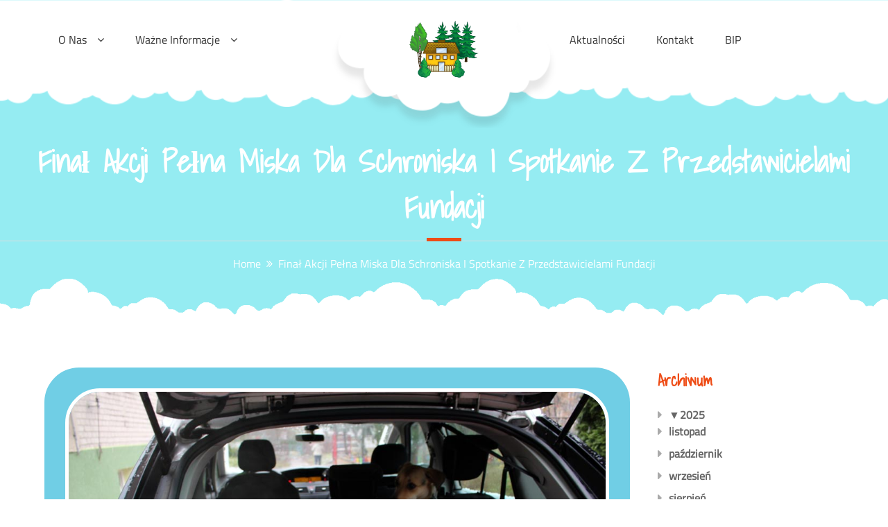

--- FILE ---
content_type: text/html; charset=UTF-8
request_url: http://pp2.zabki.pl/?p=19609
body_size: 13312
content:
		<!DOCTYPE html>
			<html lang="pl-PL">
	<head>
		<meta charset="UTF-8">
		<meta name="viewport" content="width=device-width, initial-scale=1, maximum-scale=1">
		<link rel="profile" href="http://gmpg.org/xfn/11">
		<title> Finał akcji Pełna miska dla schroniska i spotkanie z przedstawicielami fundacji &#8211; Leśny Zakątek</title>
<meta name='robots' content='max-image-preview:large' />
<link rel="alternate" type="application/rss+xml" title="Leśny Zakątek &raquo; Kanał z wpisami" href="http://pp2.zabki.pl/?feed=rss2" />
<link rel="alternate" type="application/rss+xml" title="Leśny Zakątek &raquo; Kanał z komentarzami" href="http://pp2.zabki.pl/?feed=comments-rss2" />
<script type="text/javascript">
window._wpemojiSettings = {"baseUrl":"https:\/\/s.w.org\/images\/core\/emoji\/14.0.0\/72x72\/","ext":".png","svgUrl":"https:\/\/s.w.org\/images\/core\/emoji\/14.0.0\/svg\/","svgExt":".svg","source":{"concatemoji":"http:\/\/pp2.zabki.pl\/wp-includes\/js\/wp-emoji-release.min.js?ver=6.2.8"}};
/*! This file is auto-generated */
!function(e,a,t){var n,r,o,i=a.createElement("canvas"),p=i.getContext&&i.getContext("2d");function s(e,t){p.clearRect(0,0,i.width,i.height),p.fillText(e,0,0);e=i.toDataURL();return p.clearRect(0,0,i.width,i.height),p.fillText(t,0,0),e===i.toDataURL()}function c(e){var t=a.createElement("script");t.src=e,t.defer=t.type="text/javascript",a.getElementsByTagName("head")[0].appendChild(t)}for(o=Array("flag","emoji"),t.supports={everything:!0,everythingExceptFlag:!0},r=0;r<o.length;r++)t.supports[o[r]]=function(e){if(p&&p.fillText)switch(p.textBaseline="top",p.font="600 32px Arial",e){case"flag":return s("\ud83c\udff3\ufe0f\u200d\u26a7\ufe0f","\ud83c\udff3\ufe0f\u200b\u26a7\ufe0f")?!1:!s("\ud83c\uddfa\ud83c\uddf3","\ud83c\uddfa\u200b\ud83c\uddf3")&&!s("\ud83c\udff4\udb40\udc67\udb40\udc62\udb40\udc65\udb40\udc6e\udb40\udc67\udb40\udc7f","\ud83c\udff4\u200b\udb40\udc67\u200b\udb40\udc62\u200b\udb40\udc65\u200b\udb40\udc6e\u200b\udb40\udc67\u200b\udb40\udc7f");case"emoji":return!s("\ud83e\udef1\ud83c\udffb\u200d\ud83e\udef2\ud83c\udfff","\ud83e\udef1\ud83c\udffb\u200b\ud83e\udef2\ud83c\udfff")}return!1}(o[r]),t.supports.everything=t.supports.everything&&t.supports[o[r]],"flag"!==o[r]&&(t.supports.everythingExceptFlag=t.supports.everythingExceptFlag&&t.supports[o[r]]);t.supports.everythingExceptFlag=t.supports.everythingExceptFlag&&!t.supports.flag,t.DOMReady=!1,t.readyCallback=function(){t.DOMReady=!0},t.supports.everything||(n=function(){t.readyCallback()},a.addEventListener?(a.addEventListener("DOMContentLoaded",n,!1),e.addEventListener("load",n,!1)):(e.attachEvent("onload",n),a.attachEvent("onreadystatechange",function(){"complete"===a.readyState&&t.readyCallback()})),(e=t.source||{}).concatemoji?c(e.concatemoji):e.wpemoji&&e.twemoji&&(c(e.twemoji),c(e.wpemoji)))}(window,document,window._wpemojiSettings);
</script>
<style type="text/css">
img.wp-smiley,
img.emoji {
	display: inline !important;
	border: none !important;
	box-shadow: none !important;
	height: 1em !important;
	width: 1em !important;
	margin: 0 0.07em !important;
	vertical-align: -0.1em !important;
	background: none !important;
	padding: 0 !important;
}
</style>
	<link rel='stylesheet' id='wp-block-library-css' href='http://pp2.zabki.pl/wp-includes/css/dist/block-library/style.min.css?ver=6.2.8' type='text/css' media='all' />
<style id='wp-block-library-theme-inline-css' type='text/css'>
.wp-block-audio figcaption{color:#555;font-size:13px;text-align:center}.is-dark-theme .wp-block-audio figcaption{color:hsla(0,0%,100%,.65)}.wp-block-audio{margin:0 0 1em}.wp-block-code{border:1px solid #ccc;border-radius:4px;font-family:Menlo,Consolas,monaco,monospace;padding:.8em 1em}.wp-block-embed figcaption{color:#555;font-size:13px;text-align:center}.is-dark-theme .wp-block-embed figcaption{color:hsla(0,0%,100%,.65)}.wp-block-embed{margin:0 0 1em}.blocks-gallery-caption{color:#555;font-size:13px;text-align:center}.is-dark-theme .blocks-gallery-caption{color:hsla(0,0%,100%,.65)}.wp-block-image figcaption{color:#555;font-size:13px;text-align:center}.is-dark-theme .wp-block-image figcaption{color:hsla(0,0%,100%,.65)}.wp-block-image{margin:0 0 1em}.wp-block-pullquote{border-bottom:4px solid;border-top:4px solid;color:currentColor;margin-bottom:1.75em}.wp-block-pullquote cite,.wp-block-pullquote footer,.wp-block-pullquote__citation{color:currentColor;font-size:.8125em;font-style:normal;text-transform:uppercase}.wp-block-quote{border-left:.25em solid;margin:0 0 1.75em;padding-left:1em}.wp-block-quote cite,.wp-block-quote footer{color:currentColor;font-size:.8125em;font-style:normal;position:relative}.wp-block-quote.has-text-align-right{border-left:none;border-right:.25em solid;padding-left:0;padding-right:1em}.wp-block-quote.has-text-align-center{border:none;padding-left:0}.wp-block-quote.is-large,.wp-block-quote.is-style-large,.wp-block-quote.is-style-plain{border:none}.wp-block-search .wp-block-search__label{font-weight:700}.wp-block-search__button{border:1px solid #ccc;padding:.375em .625em}:where(.wp-block-group.has-background){padding:1.25em 2.375em}.wp-block-separator.has-css-opacity{opacity:.4}.wp-block-separator{border:none;border-bottom:2px solid;margin-left:auto;margin-right:auto}.wp-block-separator.has-alpha-channel-opacity{opacity:1}.wp-block-separator:not(.is-style-wide):not(.is-style-dots){width:100px}.wp-block-separator.has-background:not(.is-style-dots){border-bottom:none;height:1px}.wp-block-separator.has-background:not(.is-style-wide):not(.is-style-dots){height:2px}.wp-block-table{margin:0 0 1em}.wp-block-table td,.wp-block-table th{word-break:normal}.wp-block-table figcaption{color:#555;font-size:13px;text-align:center}.is-dark-theme .wp-block-table figcaption{color:hsla(0,0%,100%,.65)}.wp-block-video figcaption{color:#555;font-size:13px;text-align:center}.is-dark-theme .wp-block-video figcaption{color:hsla(0,0%,100%,.65)}.wp-block-video{margin:0 0 1em}.wp-block-template-part.has-background{margin-bottom:0;margin-top:0;padding:1.25em 2.375em}
</style>
<link rel='stylesheet' id='classic-theme-styles-css' href='http://pp2.zabki.pl/wp-includes/css/classic-themes.min.css?ver=6.2.8' type='text/css' media='all' />
<style id='global-styles-inline-css' type='text/css'>
body{--wp--preset--color--black: #000000;--wp--preset--color--cyan-bluish-gray: #abb8c3;--wp--preset--color--white: #ffffff;--wp--preset--color--pale-pink: #f78da7;--wp--preset--color--vivid-red: #cf2e2e;--wp--preset--color--luminous-vivid-orange: #ff6900;--wp--preset--color--luminous-vivid-amber: #fcb900;--wp--preset--color--light-green-cyan: #7bdcb5;--wp--preset--color--vivid-green-cyan: #00d084;--wp--preset--color--pale-cyan-blue: #8ed1fc;--wp--preset--color--vivid-cyan-blue: #0693e3;--wp--preset--color--vivid-purple: #9b51e0;--wp--preset--color--blue: #00ADE3;--wp--preset--color--red: #EE4C16;--wp--preset--color--grey: #404040;--wp--preset--gradient--vivid-cyan-blue-to-vivid-purple: linear-gradient(135deg,rgba(6,147,227,1) 0%,rgb(155,81,224) 100%);--wp--preset--gradient--light-green-cyan-to-vivid-green-cyan: linear-gradient(135deg,rgb(122,220,180) 0%,rgb(0,208,130) 100%);--wp--preset--gradient--luminous-vivid-amber-to-luminous-vivid-orange: linear-gradient(135deg,rgba(252,185,0,1) 0%,rgba(255,105,0,1) 100%);--wp--preset--gradient--luminous-vivid-orange-to-vivid-red: linear-gradient(135deg,rgba(255,105,0,1) 0%,rgb(207,46,46) 100%);--wp--preset--gradient--very-light-gray-to-cyan-bluish-gray: linear-gradient(135deg,rgb(238,238,238) 0%,rgb(169,184,195) 100%);--wp--preset--gradient--cool-to-warm-spectrum: linear-gradient(135deg,rgb(74,234,220) 0%,rgb(151,120,209) 20%,rgb(207,42,186) 40%,rgb(238,44,130) 60%,rgb(251,105,98) 80%,rgb(254,248,76) 100%);--wp--preset--gradient--blush-light-purple: linear-gradient(135deg,rgb(255,206,236) 0%,rgb(152,150,240) 100%);--wp--preset--gradient--blush-bordeaux: linear-gradient(135deg,rgb(254,205,165) 0%,rgb(254,45,45) 50%,rgb(107,0,62) 100%);--wp--preset--gradient--luminous-dusk: linear-gradient(135deg,rgb(255,203,112) 0%,rgb(199,81,192) 50%,rgb(65,88,208) 100%);--wp--preset--gradient--pale-ocean: linear-gradient(135deg,rgb(255,245,203) 0%,rgb(182,227,212) 50%,rgb(51,167,181) 100%);--wp--preset--gradient--electric-grass: linear-gradient(135deg,rgb(202,248,128) 0%,rgb(113,206,126) 100%);--wp--preset--gradient--midnight: linear-gradient(135deg,rgb(2,3,129) 0%,rgb(40,116,252) 100%);--wp--preset--duotone--dark-grayscale: url('#wp-duotone-dark-grayscale');--wp--preset--duotone--grayscale: url('#wp-duotone-grayscale');--wp--preset--duotone--purple-yellow: url('#wp-duotone-purple-yellow');--wp--preset--duotone--blue-red: url('#wp-duotone-blue-red');--wp--preset--duotone--midnight: url('#wp-duotone-midnight');--wp--preset--duotone--magenta-yellow: url('#wp-duotone-magenta-yellow');--wp--preset--duotone--purple-green: url('#wp-duotone-purple-green');--wp--preset--duotone--blue-orange: url('#wp-duotone-blue-orange');--wp--preset--font-size--small: 12px;--wp--preset--font-size--medium: 20px;--wp--preset--font-size--large: 36px;--wp--preset--font-size--x-large: 42px;--wp--preset--font-size--regular: 16px;--wp--preset--font-size--larger: 36px;--wp--preset--font-size--huge: 48px;--wp--preset--spacing--20: 0.44rem;--wp--preset--spacing--30: 0.67rem;--wp--preset--spacing--40: 1rem;--wp--preset--spacing--50: 1.5rem;--wp--preset--spacing--60: 2.25rem;--wp--preset--spacing--70: 3.38rem;--wp--preset--spacing--80: 5.06rem;--wp--preset--shadow--natural: 6px 6px 9px rgba(0, 0, 0, 0.2);--wp--preset--shadow--deep: 12px 12px 50px rgba(0, 0, 0, 0.4);--wp--preset--shadow--sharp: 6px 6px 0px rgba(0, 0, 0, 0.2);--wp--preset--shadow--outlined: 6px 6px 0px -3px rgba(255, 255, 255, 1), 6px 6px rgba(0, 0, 0, 1);--wp--preset--shadow--crisp: 6px 6px 0px rgba(0, 0, 0, 1);}:where(.is-layout-flex){gap: 0.5em;}body .is-layout-flow > .alignleft{float: left;margin-inline-start: 0;margin-inline-end: 2em;}body .is-layout-flow > .alignright{float: right;margin-inline-start: 2em;margin-inline-end: 0;}body .is-layout-flow > .aligncenter{margin-left: auto !important;margin-right: auto !important;}body .is-layout-constrained > .alignleft{float: left;margin-inline-start: 0;margin-inline-end: 2em;}body .is-layout-constrained > .alignright{float: right;margin-inline-start: 2em;margin-inline-end: 0;}body .is-layout-constrained > .aligncenter{margin-left: auto !important;margin-right: auto !important;}body .is-layout-constrained > :where(:not(.alignleft):not(.alignright):not(.alignfull)){max-width: var(--wp--style--global--content-size);margin-left: auto !important;margin-right: auto !important;}body .is-layout-constrained > .alignwide{max-width: var(--wp--style--global--wide-size);}body .is-layout-flex{display: flex;}body .is-layout-flex{flex-wrap: wrap;align-items: center;}body .is-layout-flex > *{margin: 0;}:where(.wp-block-columns.is-layout-flex){gap: 2em;}.has-black-color{color: var(--wp--preset--color--black) !important;}.has-cyan-bluish-gray-color{color: var(--wp--preset--color--cyan-bluish-gray) !important;}.has-white-color{color: var(--wp--preset--color--white) !important;}.has-pale-pink-color{color: var(--wp--preset--color--pale-pink) !important;}.has-vivid-red-color{color: var(--wp--preset--color--vivid-red) !important;}.has-luminous-vivid-orange-color{color: var(--wp--preset--color--luminous-vivid-orange) !important;}.has-luminous-vivid-amber-color{color: var(--wp--preset--color--luminous-vivid-amber) !important;}.has-light-green-cyan-color{color: var(--wp--preset--color--light-green-cyan) !important;}.has-vivid-green-cyan-color{color: var(--wp--preset--color--vivid-green-cyan) !important;}.has-pale-cyan-blue-color{color: var(--wp--preset--color--pale-cyan-blue) !important;}.has-vivid-cyan-blue-color{color: var(--wp--preset--color--vivid-cyan-blue) !important;}.has-vivid-purple-color{color: var(--wp--preset--color--vivid-purple) !important;}.has-black-background-color{background-color: var(--wp--preset--color--black) !important;}.has-cyan-bluish-gray-background-color{background-color: var(--wp--preset--color--cyan-bluish-gray) !important;}.has-white-background-color{background-color: var(--wp--preset--color--white) !important;}.has-pale-pink-background-color{background-color: var(--wp--preset--color--pale-pink) !important;}.has-vivid-red-background-color{background-color: var(--wp--preset--color--vivid-red) !important;}.has-luminous-vivid-orange-background-color{background-color: var(--wp--preset--color--luminous-vivid-orange) !important;}.has-luminous-vivid-amber-background-color{background-color: var(--wp--preset--color--luminous-vivid-amber) !important;}.has-light-green-cyan-background-color{background-color: var(--wp--preset--color--light-green-cyan) !important;}.has-vivid-green-cyan-background-color{background-color: var(--wp--preset--color--vivid-green-cyan) !important;}.has-pale-cyan-blue-background-color{background-color: var(--wp--preset--color--pale-cyan-blue) !important;}.has-vivid-cyan-blue-background-color{background-color: var(--wp--preset--color--vivid-cyan-blue) !important;}.has-vivid-purple-background-color{background-color: var(--wp--preset--color--vivid-purple) !important;}.has-black-border-color{border-color: var(--wp--preset--color--black) !important;}.has-cyan-bluish-gray-border-color{border-color: var(--wp--preset--color--cyan-bluish-gray) !important;}.has-white-border-color{border-color: var(--wp--preset--color--white) !important;}.has-pale-pink-border-color{border-color: var(--wp--preset--color--pale-pink) !important;}.has-vivid-red-border-color{border-color: var(--wp--preset--color--vivid-red) !important;}.has-luminous-vivid-orange-border-color{border-color: var(--wp--preset--color--luminous-vivid-orange) !important;}.has-luminous-vivid-amber-border-color{border-color: var(--wp--preset--color--luminous-vivid-amber) !important;}.has-light-green-cyan-border-color{border-color: var(--wp--preset--color--light-green-cyan) !important;}.has-vivid-green-cyan-border-color{border-color: var(--wp--preset--color--vivid-green-cyan) !important;}.has-pale-cyan-blue-border-color{border-color: var(--wp--preset--color--pale-cyan-blue) !important;}.has-vivid-cyan-blue-border-color{border-color: var(--wp--preset--color--vivid-cyan-blue) !important;}.has-vivid-purple-border-color{border-color: var(--wp--preset--color--vivid-purple) !important;}.has-vivid-cyan-blue-to-vivid-purple-gradient-background{background: var(--wp--preset--gradient--vivid-cyan-blue-to-vivid-purple) !important;}.has-light-green-cyan-to-vivid-green-cyan-gradient-background{background: var(--wp--preset--gradient--light-green-cyan-to-vivid-green-cyan) !important;}.has-luminous-vivid-amber-to-luminous-vivid-orange-gradient-background{background: var(--wp--preset--gradient--luminous-vivid-amber-to-luminous-vivid-orange) !important;}.has-luminous-vivid-orange-to-vivid-red-gradient-background{background: var(--wp--preset--gradient--luminous-vivid-orange-to-vivid-red) !important;}.has-very-light-gray-to-cyan-bluish-gray-gradient-background{background: var(--wp--preset--gradient--very-light-gray-to-cyan-bluish-gray) !important;}.has-cool-to-warm-spectrum-gradient-background{background: var(--wp--preset--gradient--cool-to-warm-spectrum) !important;}.has-blush-light-purple-gradient-background{background: var(--wp--preset--gradient--blush-light-purple) !important;}.has-blush-bordeaux-gradient-background{background: var(--wp--preset--gradient--blush-bordeaux) !important;}.has-luminous-dusk-gradient-background{background: var(--wp--preset--gradient--luminous-dusk) !important;}.has-pale-ocean-gradient-background{background: var(--wp--preset--gradient--pale-ocean) !important;}.has-electric-grass-gradient-background{background: var(--wp--preset--gradient--electric-grass) !important;}.has-midnight-gradient-background{background: var(--wp--preset--gradient--midnight) !important;}.has-small-font-size{font-size: var(--wp--preset--font-size--small) !important;}.has-medium-font-size{font-size: var(--wp--preset--font-size--medium) !important;}.has-large-font-size{font-size: var(--wp--preset--font-size--large) !important;}.has-x-large-font-size{font-size: var(--wp--preset--font-size--x-large) !important;}
.wp-block-navigation a:where(:not(.wp-element-button)){color: inherit;}
:where(.wp-block-columns.is-layout-flex){gap: 2em;}
.wp-block-pullquote{font-size: 1.5em;line-height: 1.6;}
</style>
<link rel='stylesheet' id='kids-education-fonts-css' href='http://pp2.zabki.pl/wp-content/fonts/3157c36b1b5f82153e118ec83bffdc76.css' type='text/css' media='all' />
<link rel='stylesheet' id='font-awesome-css' href='http://pp2.zabki.pl/wp-content/themes/kids-education/assets/plugins/minified/css/font-awesome.min.css?ver=4.6.3' type='text/css' media='all' />
<link rel='stylesheet' id='kids-education-blocks-css' href='http://pp2.zabki.pl/wp-content/themes/kids-education/assets/plugins/minified/css/blocks.min.css?ver=6.2.8' type='text/css' media='all' />
<link rel='stylesheet' id='slick-css' href='http://pp2.zabki.pl/wp-content/themes/kids-education/assets/plugins/minified/css/slick.min.css?ver=6.2.8' type='text/css' media='all' />
<link rel='stylesheet' id='slick-theme-css' href='http://pp2.zabki.pl/wp-content/themes/kids-education/assets/plugins/minified/css/slick-theme.min.css?ver=6.2.8' type='text/css' media='all' />
<link rel='stylesheet' id='jquery-sidr-light-css' href='http://pp2.zabki.pl/wp-content/themes/kids-education/assets/plugins/minified/css/jquery.sidr.light.min.css?ver=6.2.8' type='text/css' media='all' />
<link rel='stylesheet' id='lightbox-css' href='http://pp2.zabki.pl/wp-content/themes/kids-education/assets/plugins/minified/css/lightbox.min.css?ver=6.2.8' type='text/css' media='all' />
<link rel='stylesheet' id='kids-education-style-css' href='http://pp2.zabki.pl/wp-content/themes/kids-education/style.css?ver=6.2.8' type='text/css' media='all' />
<style id='kids-education-style-inline-css' type='text/css'>
#site-header .site-title,
			.site-description {
				position: absolute;
				clip: rect(1px, 1px, 1px, 1px);
			}
</style>
<link rel='stylesheet' id='kids-education-blue-style-css' href='http://pp2.zabki.pl/wp-content/themes/kids-education/assets/colors/blue.min.css?ver=6.2.8' type='text/css' media='all' />
<link rel='stylesheet' id='fancybox-css' href='http://pp2.zabki.pl/wp-content/plugins/easy-fancybox/css/jquery.fancybox.min.css?ver=1.3.24' type='text/css' media='screen' />
<link rel='stylesheet' id='fusion-builder-shortcodes-css' href='http://pp2.zabki.pl/wp-content/plugins/fusion-builder/css/fusion-shortcodes.min.css?ver=1.0.6' type='text/css' media='all' />
<script type='text/javascript' src='http://pp2.zabki.pl/wp-includes/js/jquery/jquery.min.js?ver=3.6.4' id='jquery-core-js'></script>
<script type='text/javascript' src='http://pp2.zabki.pl/wp-includes/js/jquery/jquery-migrate.min.js?ver=3.4.0' id='jquery-migrate-js'></script>
<!--[if lt IE 9]>
<script type='text/javascript' src='http://pp2.zabki.pl/wp-content/themes/kids-education/assets/js/html5.min.js?ver=3.7.3' id='kids-education-html5-js'></script>
<![endif]-->
<link rel="https://api.w.org/" href="http://pp2.zabki.pl/index.php?rest_route=/" /><link rel="alternate" type="application/json" href="http://pp2.zabki.pl/index.php?rest_route=/wp/v2/posts/19609" /><link rel="EditURI" type="application/rsd+xml" title="RSD" href="http://pp2.zabki.pl/xmlrpc.php?rsd" />
<link rel="wlwmanifest" type="application/wlwmanifest+xml" href="http://pp2.zabki.pl/wp-includes/wlwmanifest.xml" />
<meta name="generator" content="WordPress 6.2.8" />
<link rel="canonical" href="http://pp2.zabki.pl/?p=19609" />
<link rel='shortlink' href='http://pp2.zabki.pl/?p=19609' />
<link rel="alternate" type="application/json+oembed" href="http://pp2.zabki.pl/index.php?rest_route=%2Foembed%2F1.0%2Fembed&#038;url=http%3A%2F%2Fpp2.zabki.pl%2F%3Fp%3D19609" />
<link rel="alternate" type="text/xml+oembed" href="http://pp2.zabki.pl/index.php?rest_route=%2Foembed%2F1.0%2Fembed&#038;url=http%3A%2F%2Fpp2.zabki.pl%2F%3Fp%3D19609&#038;format=xml" />
<link rel="icon" href="http://pp2.zabki.pl/wp-content/uploads/2013/11/logo-52x50.png" sizes="32x32" />
<link rel="icon" href="http://pp2.zabki.pl/wp-content/uploads/2013/11/logo-200x150.png" sizes="192x192" />
<link rel="apple-touch-icon" href="http://pp2.zabki.pl/wp-content/uploads/2013/11/logo-200x150.png" />
<meta name="msapplication-TileImage" content="http://pp2.zabki.pl/wp-content/uploads/2013/11/logo.png" />
</head>

<body class="post-template-default single single-post postid-19609 single-format-gallery wp-custom-logo wp-embed-responsive group-blog right-sidebar">
<svg xmlns="http://www.w3.org/2000/svg" viewBox="0 0 0 0" width="0" height="0" focusable="false" role="none" style="visibility: hidden; position: absolute; left: -9999px; overflow: hidden;" ><defs><filter id="wp-duotone-dark-grayscale"><feColorMatrix color-interpolation-filters="sRGB" type="matrix" values=" .299 .587 .114 0 0 .299 .587 .114 0 0 .299 .587 .114 0 0 .299 .587 .114 0 0 " /><feComponentTransfer color-interpolation-filters="sRGB" ><feFuncR type="table" tableValues="0 0.49803921568627" /><feFuncG type="table" tableValues="0 0.49803921568627" /><feFuncB type="table" tableValues="0 0.49803921568627" /><feFuncA type="table" tableValues="1 1" /></feComponentTransfer><feComposite in2="SourceGraphic" operator="in" /></filter></defs></svg><svg xmlns="http://www.w3.org/2000/svg" viewBox="0 0 0 0" width="0" height="0" focusable="false" role="none" style="visibility: hidden; position: absolute; left: -9999px; overflow: hidden;" ><defs><filter id="wp-duotone-grayscale"><feColorMatrix color-interpolation-filters="sRGB" type="matrix" values=" .299 .587 .114 0 0 .299 .587 .114 0 0 .299 .587 .114 0 0 .299 .587 .114 0 0 " /><feComponentTransfer color-interpolation-filters="sRGB" ><feFuncR type="table" tableValues="0 1" /><feFuncG type="table" tableValues="0 1" /><feFuncB type="table" tableValues="0 1" /><feFuncA type="table" tableValues="1 1" /></feComponentTransfer><feComposite in2="SourceGraphic" operator="in" /></filter></defs></svg><svg xmlns="http://www.w3.org/2000/svg" viewBox="0 0 0 0" width="0" height="0" focusable="false" role="none" style="visibility: hidden; position: absolute; left: -9999px; overflow: hidden;" ><defs><filter id="wp-duotone-purple-yellow"><feColorMatrix color-interpolation-filters="sRGB" type="matrix" values=" .299 .587 .114 0 0 .299 .587 .114 0 0 .299 .587 .114 0 0 .299 .587 .114 0 0 " /><feComponentTransfer color-interpolation-filters="sRGB" ><feFuncR type="table" tableValues="0.54901960784314 0.98823529411765" /><feFuncG type="table" tableValues="0 1" /><feFuncB type="table" tableValues="0.71764705882353 0.25490196078431" /><feFuncA type="table" tableValues="1 1" /></feComponentTransfer><feComposite in2="SourceGraphic" operator="in" /></filter></defs></svg><svg xmlns="http://www.w3.org/2000/svg" viewBox="0 0 0 0" width="0" height="0" focusable="false" role="none" style="visibility: hidden; position: absolute; left: -9999px; overflow: hidden;" ><defs><filter id="wp-duotone-blue-red"><feColorMatrix color-interpolation-filters="sRGB" type="matrix" values=" .299 .587 .114 0 0 .299 .587 .114 0 0 .299 .587 .114 0 0 .299 .587 .114 0 0 " /><feComponentTransfer color-interpolation-filters="sRGB" ><feFuncR type="table" tableValues="0 1" /><feFuncG type="table" tableValues="0 0.27843137254902" /><feFuncB type="table" tableValues="0.5921568627451 0.27843137254902" /><feFuncA type="table" tableValues="1 1" /></feComponentTransfer><feComposite in2="SourceGraphic" operator="in" /></filter></defs></svg><svg xmlns="http://www.w3.org/2000/svg" viewBox="0 0 0 0" width="0" height="0" focusable="false" role="none" style="visibility: hidden; position: absolute; left: -9999px; overflow: hidden;" ><defs><filter id="wp-duotone-midnight"><feColorMatrix color-interpolation-filters="sRGB" type="matrix" values=" .299 .587 .114 0 0 .299 .587 .114 0 0 .299 .587 .114 0 0 .299 .587 .114 0 0 " /><feComponentTransfer color-interpolation-filters="sRGB" ><feFuncR type="table" tableValues="0 0" /><feFuncG type="table" tableValues="0 0.64705882352941" /><feFuncB type="table" tableValues="0 1" /><feFuncA type="table" tableValues="1 1" /></feComponentTransfer><feComposite in2="SourceGraphic" operator="in" /></filter></defs></svg><svg xmlns="http://www.w3.org/2000/svg" viewBox="0 0 0 0" width="0" height="0" focusable="false" role="none" style="visibility: hidden; position: absolute; left: -9999px; overflow: hidden;" ><defs><filter id="wp-duotone-magenta-yellow"><feColorMatrix color-interpolation-filters="sRGB" type="matrix" values=" .299 .587 .114 0 0 .299 .587 .114 0 0 .299 .587 .114 0 0 .299 .587 .114 0 0 " /><feComponentTransfer color-interpolation-filters="sRGB" ><feFuncR type="table" tableValues="0.78039215686275 1" /><feFuncG type="table" tableValues="0 0.94901960784314" /><feFuncB type="table" tableValues="0.35294117647059 0.47058823529412" /><feFuncA type="table" tableValues="1 1" /></feComponentTransfer><feComposite in2="SourceGraphic" operator="in" /></filter></defs></svg><svg xmlns="http://www.w3.org/2000/svg" viewBox="0 0 0 0" width="0" height="0" focusable="false" role="none" style="visibility: hidden; position: absolute; left: -9999px; overflow: hidden;" ><defs><filter id="wp-duotone-purple-green"><feColorMatrix color-interpolation-filters="sRGB" type="matrix" values=" .299 .587 .114 0 0 .299 .587 .114 0 0 .299 .587 .114 0 0 .299 .587 .114 0 0 " /><feComponentTransfer color-interpolation-filters="sRGB" ><feFuncR type="table" tableValues="0.65098039215686 0.40392156862745" /><feFuncG type="table" tableValues="0 1" /><feFuncB type="table" tableValues="0.44705882352941 0.4" /><feFuncA type="table" tableValues="1 1" /></feComponentTransfer><feComposite in2="SourceGraphic" operator="in" /></filter></defs></svg><svg xmlns="http://www.w3.org/2000/svg" viewBox="0 0 0 0" width="0" height="0" focusable="false" role="none" style="visibility: hidden; position: absolute; left: -9999px; overflow: hidden;" ><defs><filter id="wp-duotone-blue-orange"><feColorMatrix color-interpolation-filters="sRGB" type="matrix" values=" .299 .587 .114 0 0 .299 .587 .114 0 0 .299 .587 .114 0 0 .299 .587 .114 0 0 " /><feComponentTransfer color-interpolation-filters="sRGB" ><feFuncR type="table" tableValues="0.098039215686275 1" /><feFuncG type="table" tableValues="0 0.66274509803922" /><feFuncB type="table" tableValues="0.84705882352941 0.41960784313725" /><feFuncA type="table" tableValues="1 1" /></feComponentTransfer><feComposite in2="SourceGraphic" operator="in" /></filter></defs></svg>		<div id="page" class="site">
			<div class="site-inner">
				<a class="skip-link screen-reader-text" href="#content">Skip to content</a>

				<header id="masthead" class="site-header fixed-header is-sticky">
			<div class="container">

				<nav id="site-navigation" class="main-navigation left-menu"><ul id="primary-menu" class="menu nav-menu"><li id="menu-item-29130" class="menu-item menu-item-type-custom menu-item-object-custom menu-item-has-children menu-item-29130"><a>O nas</a>
<ul class="sub-menu">
	<li id="menu-item-1655" class="menu-item menu-item-type-post_type menu-item-object-page menu-item-1655"><a href="http://pp2.zabki.pl/?page_id=1593">Kadra</a></li>
	<li id="menu-item-33946" class="menu-item menu-item-type-post_type menu-item-object-page menu-item-33946"><a href="http://pp2.zabki.pl/?page_id=33941">Rada Rodziców</a></li>
	<li id="menu-item-1384" class="menu-item menu-item-type-post_type menu-item-object-page menu-item-1384"><a href="http://pp2.zabki.pl/?page_id=215">Historia placówki</a></li>
	<li id="menu-item-29156" class="menu-item menu-item-type-post_type menu-item-object-page menu-item-29156"><a href="http://pp2.zabki.pl/?page_id=1071">Napisali o nas</a></li>
	<li id="menu-item-29155" class="menu-item menu-item-type-post_type menu-item-object-page menu-item-29155"><a href="http://pp2.zabki.pl/?page_id=1074">Nasza gazetka</a></li>
	<li id="menu-item-29170" class="menu-item menu-item-type-post_type menu-item-object-page menu-item-29170"><a href="http://pp2.zabki.pl/?page_id=29168">Nasi partnerzy</a></li>
	<li id="menu-item-30522" class="menu-item menu-item-type-post_type menu-item-object-page menu-item-30522"><a href="http://pp2.zabki.pl/?page_id=30520">Deklaracja dostępności</a></li>
</ul>
</li>
<li id="menu-item-246" class="menu-item menu-item-type-post_type menu-item-object-page menu-item-has-children menu-item-246"><a href="http://pp2.zabki.pl/?page_id=189">Ważne informacje</a>
<ul class="sub-menu">
	<li id="menu-item-34016" class="menu-item menu-item-type-custom menu-item-object-custom menu-item-34016"><a href="https://pp2.zabki.pl/?p=34010">Rekrutacja 2025/2026</a></li>
	<li id="menu-item-12409" class="menu-item menu-item-type-post_type menu-item-object-page menu-item-12409"><a href="http://pp2.zabki.pl/?page_id=12407">Statut Przedszkola</a></li>
	<li id="menu-item-29596" class="menu-item menu-item-type-post_type menu-item-object-page menu-item-29596"><a href="http://pp2.zabki.pl/?page_id=29591">Kompetencje kluczowe</a></li>
	<li id="menu-item-6845" class="menu-item menu-item-type-post_type menu-item-object-page menu-item-6845"><a href="http://pp2.zabki.pl/?page_id=6835">Podstawa Programowa</a></li>
	<li id="menu-item-4105" class="menu-item menu-item-type-custom menu-item-object-custom menu-item-4105"><a title="Program Wychowawczy" href="http://pp2.zabki.pl/wp-content/uploads/2014/03/Program-Wychowawczy.pdf">Program Wychowawczy</a></li>
	<li id="menu-item-4107" class="menu-item menu-item-type-custom menu-item-object-custom menu-item-4107"><a title="Program profilaktyki" href="http://pp2.zabki.pl/wp-content/uploads/2015/01/Program-profilaktyki.pdf">Program profilaktyki</a></li>
	<li id="menu-item-4110" class="menu-item menu-item-type-custom menu-item-object-custom menu-item-4110"><a href="http://pp2.zabki.pl/wp-content/uploads/2019/02/Koncepcja-pracy-Przedszkola.pdf">Koncepcja Pracy Przedszkola</a></li>
	<li id="menu-item-12396" class="menu-item menu-item-type-post_type menu-item-object-page menu-item-12396"><a href="http://pp2.zabki.pl/?page_id=1657">Roczny Plan Pracy</a></li>
	<li id="menu-item-33424" class="menu-item menu-item-type-custom menu-item-object-custom menu-item-33424"><a href="http://pp2.zabki.pl/wp-content/uploads/2024/03/S28C-124012515540.pdf">Standardy Ochrony Małoletnich</a></li>
	<li id="menu-item-32507" class="menu-item menu-item-type-post_type menu-item-object-page menu-item-has-children menu-item-32507"><a href="http://pp2.zabki.pl/?page_id=32501">Regulaminy</a>
	<ul class="sub-menu">
		<li id="menu-item-32508" class="menu-item menu-item-type-post_type menu-item-object-page menu-item-32508"><a href="http://pp2.zabki.pl/?page_id=32502">Regulamin wycieczek</a></li>
		<li id="menu-item-32509" class="menu-item menu-item-type-post_type menu-item-object-page menu-item-32509"><a href="http://pp2.zabki.pl/?page_id=32503">Regulamin ogrodu</a></li>
	</ul>
</li>
	<li id="menu-item-26869" class="menu-item menu-item-type-custom menu-item-object-custom menu-item-26869"><a href="http://pp2.zabki.pl/wp-content/uploads/2023/07/RODO-PP2.odt">RODO</a></li>
	<li id="menu-item-33198" class="menu-item menu-item-type-custom menu-item-object-custom menu-item-33198"><a href="http://pp2.zabki.pl/wp-content/uploads/2023/10/RODO-FB-PP2.odt">RODO FB</a></li>
</ul>
</li>
</ul></nav>
        		<div class="site-branding">
          									<div class="site-logo">
            		<a href="http://pp2.zabki.pl/"><a href="http://pp2.zabki.pl/" class="custom-logo-link" rel="home"><img width="701" height="584" src="http://pp2.zabki.pl/wp-content/uploads/2019/10/cropped-domek.png" class="custom-logo" alt="Leśny Zakątek" decoding="async" srcset="http://pp2.zabki.pl/wp-content/uploads/2019/10/cropped-domek.png 701w, http://pp2.zabki.pl/wp-content/uploads/2019/10/cropped-domek-300x250.png 300w" sizes="(max-width: 701px) 100vw, 701px" /></a></a>
          		</div>
          		          			<div id="site-header">
          										<p class="site-title"><a href="http://pp2.zabki.pl/" rel="home">Leśny Zakątek</a></p>
											</div>
        		</div><!-- .site-branding -->

        		<nav class="main-navigation right-menu"><ul id="menu-menu-prawe" class="menu nav-menu"><li id="menu-item-29131" class="menu-item menu-item-type-post_type menu-item-object-page current_page_parent menu-item-29131"><a href="http://pp2.zabki.pl/?page_id=29089">Aktualności</a></li>
<li id="menu-item-29133" class="menu-item menu-item-type-post_type menu-item-object-page menu-item-29133"><a href="http://pp2.zabki.pl/?page_id=211">Kontakt</a></li>
<li id="menu-item-31185" class="menu-item menu-item-type-custom menu-item-object-custom menu-item-31185"><a href="http://lesnyzakatek.biposwiata.pl/">BIP</a></li>
</ul></nav>
			</div><!-- .container -->
		</header><!--.site-header-->

		<!-- Left Mobile Menu -->
	    <nav id="sidr-left-top" class="mobile-menu sidr left">
	      	<div class="site-branding text-center">
	          									<div class="site-logo">
	            		<a href="http://pp2.zabki.pl/" class="custom-logo-link" rel="home"><img width="701" height="584" src="http://pp2.zabki.pl/wp-content/uploads/2019/10/cropped-domek.png" class="custom-logo" alt="Leśny Zakątek" decoding="async" srcset="http://pp2.zabki.pl/wp-content/uploads/2019/10/cropped-domek.png 701w, http://pp2.zabki.pl/wp-content/uploads/2019/10/cropped-domek-300x250.png 300w" sizes="(max-width: 701px) 100vw, 701px" /></a>	          		</div>
	          		          	<div id="mobile-site-header">
	          	Leśny Zakątek					 		<p class="site-description">Publiczne Przedszkole Nr 2 w Ząbkach</p>
				           
	        	</div><!-- .site-header -->
	      	</div><!-- .site-branding -->

		    <ul id="menu-menu-lewe" class="menu nav-menu"><li class="menu-item menu-item-type-custom menu-item-object-custom menu-item-has-children menu-item-29130"><a>O nas</a>
<ul class="sub-menu">
	<li class="menu-item menu-item-type-post_type menu-item-object-page menu-item-1655"><a href="http://pp2.zabki.pl/?page_id=1593">Kadra</a></li>
	<li class="menu-item menu-item-type-post_type menu-item-object-page menu-item-33946"><a href="http://pp2.zabki.pl/?page_id=33941">Rada Rodziców</a></li>
	<li class="menu-item menu-item-type-post_type menu-item-object-page menu-item-1384"><a href="http://pp2.zabki.pl/?page_id=215">Historia placówki</a></li>
	<li class="menu-item menu-item-type-post_type menu-item-object-page menu-item-29156"><a href="http://pp2.zabki.pl/?page_id=1071">Napisali o nas</a></li>
	<li class="menu-item menu-item-type-post_type menu-item-object-page menu-item-29155"><a href="http://pp2.zabki.pl/?page_id=1074">Nasza gazetka</a></li>
	<li class="menu-item menu-item-type-post_type menu-item-object-page menu-item-29170"><a href="http://pp2.zabki.pl/?page_id=29168">Nasi partnerzy</a></li>
	<li class="menu-item menu-item-type-post_type menu-item-object-page menu-item-30522"><a href="http://pp2.zabki.pl/?page_id=30520">Deklaracja dostępności</a></li>
</ul>
</li>
<li class="menu-item menu-item-type-post_type menu-item-object-page menu-item-has-children menu-item-246"><a href="http://pp2.zabki.pl/?page_id=189">Ważne informacje</a>
<ul class="sub-menu">
	<li class="menu-item menu-item-type-custom menu-item-object-custom menu-item-34016"><a href="https://pp2.zabki.pl/?p=34010">Rekrutacja 2025/2026</a></li>
	<li class="menu-item menu-item-type-post_type menu-item-object-page menu-item-12409"><a href="http://pp2.zabki.pl/?page_id=12407">Statut Przedszkola</a></li>
	<li class="menu-item menu-item-type-post_type menu-item-object-page menu-item-29596"><a href="http://pp2.zabki.pl/?page_id=29591">Kompetencje kluczowe</a></li>
	<li class="menu-item menu-item-type-post_type menu-item-object-page menu-item-6845"><a href="http://pp2.zabki.pl/?page_id=6835">Podstawa Programowa</a></li>
	<li class="menu-item menu-item-type-custom menu-item-object-custom menu-item-4105"><a title="Program Wychowawczy" href="http://pp2.zabki.pl/wp-content/uploads/2014/03/Program-Wychowawczy.pdf">Program Wychowawczy</a></li>
	<li class="menu-item menu-item-type-custom menu-item-object-custom menu-item-4107"><a title="Program profilaktyki" href="http://pp2.zabki.pl/wp-content/uploads/2015/01/Program-profilaktyki.pdf">Program profilaktyki</a></li>
	<li class="menu-item menu-item-type-custom menu-item-object-custom menu-item-4110"><a href="http://pp2.zabki.pl/wp-content/uploads/2019/02/Koncepcja-pracy-Przedszkola.pdf">Koncepcja Pracy Przedszkola</a></li>
	<li class="menu-item menu-item-type-post_type menu-item-object-page menu-item-12396"><a href="http://pp2.zabki.pl/?page_id=1657">Roczny Plan Pracy</a></li>
	<li class="menu-item menu-item-type-custom menu-item-object-custom menu-item-33424"><a href="http://pp2.zabki.pl/wp-content/uploads/2024/03/S28C-124012515540.pdf">Standardy Ochrony Małoletnich</a></li>
	<li class="menu-item menu-item-type-post_type menu-item-object-page menu-item-has-children menu-item-32507"><a href="http://pp2.zabki.pl/?page_id=32501">Regulaminy</a>
	<ul class="sub-menu">
		<li class="menu-item menu-item-type-post_type menu-item-object-page menu-item-32508"><a href="http://pp2.zabki.pl/?page_id=32502">Regulamin wycieczek</a></li>
		<li class="menu-item menu-item-type-post_type menu-item-object-page menu-item-32509"><a href="http://pp2.zabki.pl/?page_id=32503">Regulamin ogrodu</a></li>
	</ul>
</li>
	<li class="menu-item menu-item-type-custom menu-item-object-custom menu-item-26869"><a href="http://pp2.zabki.pl/wp-content/uploads/2023/07/RODO-PP2.odt">RODO</a></li>
	<li class="menu-item menu-item-type-custom menu-item-object-custom menu-item-33198"><a href="http://pp2.zabki.pl/wp-content/uploads/2023/10/RODO-FB-PP2.odt">RODO FB</a></li>
</ul>
</li>
</ul>	    </nav>
	    	    <a id="sidr-left-top-button" class="menu-button left" href="#sidr-left-top"><i class="fa fa-bars"></i></a>
	    
	    <!-- Right Mobile Menu -->
	    <nav id="sidr-right-top" class="mobile-menu sidr right">
	      	<div class="site-branding text-center">
	          									<div class="site-logo">
	            		<a href="http://pp2.zabki.pl/" class="custom-logo-link" rel="home"><img width="701" height="584" src="http://pp2.zabki.pl/wp-content/uploads/2019/10/cropped-domek.png" class="custom-logo" alt="Leśny Zakątek" decoding="async" srcset="http://pp2.zabki.pl/wp-content/uploads/2019/10/cropped-domek.png 701w, http://pp2.zabki.pl/wp-content/uploads/2019/10/cropped-domek-300x250.png 300w" sizes="(max-width: 701px) 100vw, 701px" /></a>	          		</div>
	          		          	<div id="mobile-site-header">
	          	Leśny Zakątek					 		<p class="site-description">Publiczne Przedszkole Nr 2 w Ząbkach</p>
				           
	        	</div><!-- .site-header -->
	      	</div><!-- .site-branding -->

		    <ul id="menu-menu-prawe-1" class="menu nav-menu"><li class="menu-item menu-item-type-post_type menu-item-object-page current_page_parent menu-item-29131"><a href="http://pp2.zabki.pl/?page_id=29089">Aktualności</a></li>
<li class="menu-item menu-item-type-post_type menu-item-object-page menu-item-29133"><a href="http://pp2.zabki.pl/?page_id=211">Kontakt</a></li>
<li class="menu-item menu-item-type-custom menu-item-object-custom menu-item-31185"><a href="http://lesnyzakatek.biposwiata.pl/">BIP</a></li>
</ul>	    </nav>
	    	    <a id="sidr-right-top-button" class="menu-button right" href="#sidr-right-top"><i class="fa fa-bars"></i></a>
	    	<section id="header-image" class="no-banner-image">
			      	<div class="container">
        	<div class="banner-wrapper">
          		<div class="page-title os-animation" data-os-animation="fadeInUp">
            		<header class="entry-header">
              		<h1 class="entry-title"> Finał akcji Pełna miska dla schroniska i spotkanie z przedstawicielami fundacji					</h1>
            		</header>
          		</div><!-- end .page-title -->

          	<div id="breadcrumb-list" class="os-animation" data-os-animation="fadeInUp">
			<div class="container"><nav role="navigation" aria-label="Breadcrumbs" class="breadcrumb-trail breadcrumbs" itemprop="breadcrumb"><ul class="trail-items" itemscope itemtype="http://schema.org/BreadcrumbList"><meta name="numberOfItems" content="2" /><meta name="itemListOrder" content="Ascending" /><li itemprop="itemListElement" itemscope itemtype="http://schema.org/ListItem" class="trail-item trail-begin"><a href="http://pp2.zabki.pl" rel="home"><span itemprop="name">Home</span></a><meta itemprop="position" content="1" /></li><li itemprop="itemListElement" itemscope itemtype="http://schema.org/ListItem" class="trail-item trail-end"><span itemprop="name"> Finał akcji Pełna miska dla schroniska i spotkanie z przedstawicielami fundacji</span><meta itemprop="position" content="2" /></li></ul></nav></div><!-- .container -->
			</div><!-- #breadcrumb-list -->
        </div><!-- end .container -->
      </div><!-- end .banner-wrapper -->
    </section><!-- .banner-image -->
	
				
		<div id="content" class="site-content ">
				<div class="cloud-background page-section">
			<div class="container">
		
<div id="primary" class="content-area os-animation animated fadeIn" data-os-animation="fadeIn">
	<main id="main" class="site-main" role="main">

	
<article id="post-19609" class="post-19609 post type-post status-publish format-gallery has-post-thumbnail hentry category-blog category-galeria category-main post_format-post-format-gallery">
	<div class="blog-post-wrap">
		<img width="1000" height="667" src="http://pp2.zabki.pl/wp-content/uploads/2016/11/IMG_0145.jpg" class="attachment-full size-full wp-post-image" alt="Finał akcji Pełna miska dla schroniska i spotkanie z przedstawicielami fundacji" decoding="async" srcset="http://pp2.zabki.pl/wp-content/uploads/2016/11/IMG_0145.jpg 1000w, http://pp2.zabki.pl/wp-content/uploads/2016/11/IMG_0145-300x200.jpg 300w, http://pp2.zabki.pl/wp-content/uploads/2016/11/IMG_0145-600x400.jpg 600w" sizes="(max-width: 1000px) 100vw, 1000px" />		<header class="entry-header">
						<p class="entry-meta">
				<span class="posted-on"><span  class="screen-reader-text">Posted on</span>
					<a href="http://pp2.zabki.pl/?m=20161109" rel="bookmark"><time class="entry-date published" datetime="2016-11-09T14:05:05+01:00">9 listopada, 2016</time><time class="updated" datetime="2016-11-10T14:07:53+01:00">10 listopada, 2016</time></a></span><span class="comments-links"><span class="screen-reader-text">Comments</span>
                        <span class="comments-number">0</span></span>			</p><!-- .entry-meta -->
					</header><!-- .entry-header -->

		<div class="entry-content">
			<div id='gallery-1' class='gallery galleryid-19609 gallery-columns-3 gallery-size-thumbnail'><figure class='gallery-item'>
			<div class='gallery-icon landscape'>
				<a href='http://pp2.zabki.pl/wp-content/uploads/2016/11/IMG_0068.jpg'><img width="200" height="150" src="http://pp2.zabki.pl/wp-content/uploads/2016/11/IMG_0068-200x150.jpg" class="attachment-thumbnail size-thumbnail" alt="" decoding="async" loading="lazy" /></a>
			</div></figure><figure class='gallery-item'>
			<div class='gallery-icon landscape'>
				<a href='http://pp2.zabki.pl/wp-content/uploads/2016/11/IMG_0072.jpg'><img width="200" height="150" src="http://pp2.zabki.pl/wp-content/uploads/2016/11/IMG_0072-200x150.jpg" class="attachment-thumbnail size-thumbnail" alt="" decoding="async" loading="lazy" /></a>
			</div></figure><figure class='gallery-item'>
			<div class='gallery-icon landscape'>
				<a href='http://pp2.zabki.pl/wp-content/uploads/2016/11/IMG_0078.jpg'><img width="200" height="150" src="http://pp2.zabki.pl/wp-content/uploads/2016/11/IMG_0078-200x150.jpg" class="attachment-thumbnail size-thumbnail" alt="" decoding="async" loading="lazy" /></a>
			</div></figure><figure class='gallery-item'>
			<div class='gallery-icon portrait'>
				<a href='http://pp2.zabki.pl/wp-content/uploads/2016/11/IMG_0081.jpg'><img width="200" height="150" src="http://pp2.zabki.pl/wp-content/uploads/2016/11/IMG_0081-200x150.jpg" class="attachment-thumbnail size-thumbnail" alt="" decoding="async" loading="lazy" /></a>
			</div></figure><figure class='gallery-item'>
			<div class='gallery-icon landscape'>
				<a href='http://pp2.zabki.pl/wp-content/uploads/2016/11/IMG_0082.jpg'><img width="200" height="150" src="http://pp2.zabki.pl/wp-content/uploads/2016/11/IMG_0082-200x150.jpg" class="attachment-thumbnail size-thumbnail" alt="" decoding="async" loading="lazy" /></a>
			</div></figure><figure class='gallery-item'>
			<div class='gallery-icon portrait'>
				<a href='http://pp2.zabki.pl/wp-content/uploads/2016/11/IMG_0087.jpg'><img width="200" height="150" src="http://pp2.zabki.pl/wp-content/uploads/2016/11/IMG_0087-200x150.jpg" class="attachment-thumbnail size-thumbnail" alt="" decoding="async" loading="lazy" /></a>
			</div></figure><figure class='gallery-item'>
			<div class='gallery-icon landscape'>
				<a href='http://pp2.zabki.pl/wp-content/uploads/2016/11/IMG_0091.jpg'><img width="200" height="150" src="http://pp2.zabki.pl/wp-content/uploads/2016/11/IMG_0091-200x150.jpg" class="attachment-thumbnail size-thumbnail" alt="" decoding="async" loading="lazy" /></a>
			</div></figure><figure class='gallery-item'>
			<div class='gallery-icon landscape'>
				<a href='http://pp2.zabki.pl/wp-content/uploads/2016/11/IMG_0099.jpg'><img width="200" height="150" src="http://pp2.zabki.pl/wp-content/uploads/2016/11/IMG_0099-200x150.jpg" class="attachment-thumbnail size-thumbnail" alt="" decoding="async" loading="lazy" /></a>
			</div></figure><figure class='gallery-item'>
			<div class='gallery-icon landscape'>
				<a href='http://pp2.zabki.pl/wp-content/uploads/2016/11/IMG_0102.jpg'><img width="200" height="150" src="http://pp2.zabki.pl/wp-content/uploads/2016/11/IMG_0102-200x150.jpg" class="attachment-thumbnail size-thumbnail" alt="" decoding="async" loading="lazy" /></a>
			</div></figure><figure class='gallery-item'>
			<div class='gallery-icon landscape'>
				<a href='http://pp2.zabki.pl/wp-content/uploads/2016/11/IMG_0103.jpg'><img width="200" height="150" src="http://pp2.zabki.pl/wp-content/uploads/2016/11/IMG_0103-200x150.jpg" class="attachment-thumbnail size-thumbnail" alt="" decoding="async" loading="lazy" /></a>
			</div></figure><figure class='gallery-item'>
			<div class='gallery-icon landscape'>
				<a href='http://pp2.zabki.pl/wp-content/uploads/2016/11/IMG_0108.jpg'><img width="200" height="150" src="http://pp2.zabki.pl/wp-content/uploads/2016/11/IMG_0108-200x150.jpg" class="attachment-thumbnail size-thumbnail" alt="" decoding="async" loading="lazy" /></a>
			</div></figure><figure class='gallery-item'>
			<div class='gallery-icon landscape'>
				<a href='http://pp2.zabki.pl/wp-content/uploads/2016/11/IMG_0115.jpg'><img width="200" height="150" src="http://pp2.zabki.pl/wp-content/uploads/2016/11/IMG_0115-200x150.jpg" class="attachment-thumbnail size-thumbnail" alt="" decoding="async" loading="lazy" /></a>
			</div></figure><figure class='gallery-item'>
			<div class='gallery-icon landscape'>
				<a href='http://pp2.zabki.pl/wp-content/uploads/2016/11/IMG_0117.jpg'><img width="200" height="150" src="http://pp2.zabki.pl/wp-content/uploads/2016/11/IMG_0117-200x150.jpg" class="attachment-thumbnail size-thumbnail" alt="" decoding="async" loading="lazy" /></a>
			</div></figure><figure class='gallery-item'>
			<div class='gallery-icon landscape'>
				<a href='http://pp2.zabki.pl/wp-content/uploads/2016/11/IMG_0118.jpg'><img width="200" height="150" src="http://pp2.zabki.pl/wp-content/uploads/2016/11/IMG_0118-200x150.jpg" class="attachment-thumbnail size-thumbnail" alt="" decoding="async" loading="lazy" /></a>
			</div></figure><figure class='gallery-item'>
			<div class='gallery-icon landscape'>
				<a href='http://pp2.zabki.pl/wp-content/uploads/2016/11/IMG_0120.jpg'><img width="200" height="150" src="http://pp2.zabki.pl/wp-content/uploads/2016/11/IMG_0120-200x150.jpg" class="attachment-thumbnail size-thumbnail" alt="" decoding="async" loading="lazy" /></a>
			</div></figure><figure class='gallery-item'>
			<div class='gallery-icon landscape'>
				<a href='http://pp2.zabki.pl/wp-content/uploads/2016/11/IMG_0122.jpg'><img width="200" height="150" src="http://pp2.zabki.pl/wp-content/uploads/2016/11/IMG_0122-200x150.jpg" class="attachment-thumbnail size-thumbnail" alt="" decoding="async" loading="lazy" /></a>
			</div></figure><figure class='gallery-item'>
			<div class='gallery-icon landscape'>
				<a href='http://pp2.zabki.pl/wp-content/uploads/2016/11/IMG_0123.jpg'><img width="200" height="150" src="http://pp2.zabki.pl/wp-content/uploads/2016/11/IMG_0123-200x150.jpg" class="attachment-thumbnail size-thumbnail" alt="" decoding="async" loading="lazy" /></a>
			</div></figure><figure class='gallery-item'>
			<div class='gallery-icon landscape'>
				<a href='http://pp2.zabki.pl/wp-content/uploads/2016/11/IMG_0124.jpg'><img width="200" height="150" src="http://pp2.zabki.pl/wp-content/uploads/2016/11/IMG_0124-200x150.jpg" class="attachment-thumbnail size-thumbnail" alt="" decoding="async" loading="lazy" /></a>
			</div></figure><figure class='gallery-item'>
			<div class='gallery-icon landscape'>
				<a href='http://pp2.zabki.pl/wp-content/uploads/2016/11/IMG_0125.jpg'><img width="200" height="150" src="http://pp2.zabki.pl/wp-content/uploads/2016/11/IMG_0125-200x150.jpg" class="attachment-thumbnail size-thumbnail" alt="" decoding="async" loading="lazy" /></a>
			</div></figure><figure class='gallery-item'>
			<div class='gallery-icon landscape'>
				<a href='http://pp2.zabki.pl/wp-content/uploads/2016/11/IMG_0128.jpg'><img width="200" height="150" src="http://pp2.zabki.pl/wp-content/uploads/2016/11/IMG_0128-200x150.jpg" class="attachment-thumbnail size-thumbnail" alt="" decoding="async" loading="lazy" /></a>
			</div></figure><figure class='gallery-item'>
			<div class='gallery-icon landscape'>
				<a href='http://pp2.zabki.pl/wp-content/uploads/2016/11/IMG_0130.jpg'><img width="200" height="150" src="http://pp2.zabki.pl/wp-content/uploads/2016/11/IMG_0130-200x150.jpg" class="attachment-thumbnail size-thumbnail" alt="" decoding="async" loading="lazy" /></a>
			</div></figure><figure class='gallery-item'>
			<div class='gallery-icon landscape'>
				<a href='http://pp2.zabki.pl/wp-content/uploads/2016/11/IMG_0132.jpg'><img width="200" height="150" src="http://pp2.zabki.pl/wp-content/uploads/2016/11/IMG_0132-200x150.jpg" class="attachment-thumbnail size-thumbnail" alt="" decoding="async" loading="lazy" /></a>
			</div></figure><figure class='gallery-item'>
			<div class='gallery-icon landscape'>
				<a href='http://pp2.zabki.pl/wp-content/uploads/2016/11/IMG_0133.jpg'><img width="200" height="150" src="http://pp2.zabki.pl/wp-content/uploads/2016/11/IMG_0133-200x150.jpg" class="attachment-thumbnail size-thumbnail" alt="" decoding="async" loading="lazy" /></a>
			</div></figure><figure class='gallery-item'>
			<div class='gallery-icon landscape'>
				<a href='http://pp2.zabki.pl/wp-content/uploads/2016/11/IMG_0136.jpg'><img width="200" height="150" src="http://pp2.zabki.pl/wp-content/uploads/2016/11/IMG_0136-200x150.jpg" class="attachment-thumbnail size-thumbnail" alt="" decoding="async" loading="lazy" /></a>
			</div></figure><figure class='gallery-item'>
			<div class='gallery-icon portrait'>
				<a href='http://pp2.zabki.pl/wp-content/uploads/2016/11/IMG_0137.jpg'><img width="200" height="150" src="http://pp2.zabki.pl/wp-content/uploads/2016/11/IMG_0137-200x150.jpg" class="attachment-thumbnail size-thumbnail" alt="" decoding="async" loading="lazy" /></a>
			</div></figure><figure class='gallery-item'>
			<div class='gallery-icon portrait'>
				<a href='http://pp2.zabki.pl/wp-content/uploads/2016/11/IMG_0138.jpg'><img width="200" height="150" src="http://pp2.zabki.pl/wp-content/uploads/2016/11/IMG_0138-200x150.jpg" class="attachment-thumbnail size-thumbnail" alt="" decoding="async" loading="lazy" /></a>
			</div></figure><figure class='gallery-item'>
			<div class='gallery-icon landscape'>
				<a href='http://pp2.zabki.pl/wp-content/uploads/2016/11/IMG_0139.jpg'><img width="200" height="150" src="http://pp2.zabki.pl/wp-content/uploads/2016/11/IMG_0139-200x150.jpg" class="attachment-thumbnail size-thumbnail" alt="" decoding="async" loading="lazy" /></a>
			</div></figure><figure class='gallery-item'>
			<div class='gallery-icon landscape'>
				<a href='http://pp2.zabki.pl/wp-content/uploads/2016/11/IMG_0140.jpg'><img width="200" height="150" src="http://pp2.zabki.pl/wp-content/uploads/2016/11/IMG_0140-200x150.jpg" class="attachment-thumbnail size-thumbnail" alt="" decoding="async" loading="lazy" /></a>
			</div></figure><figure class='gallery-item'>
			<div class='gallery-icon landscape'>
				<a href='http://pp2.zabki.pl/wp-content/uploads/2016/11/IMG_0141.jpg'><img width="200" height="150" src="http://pp2.zabki.pl/wp-content/uploads/2016/11/IMG_0141-200x150.jpg" class="attachment-thumbnail size-thumbnail" alt="" decoding="async" loading="lazy" /></a>
			</div></figure><figure class='gallery-item'>
			<div class='gallery-icon landscape'>
				<a href='http://pp2.zabki.pl/wp-content/uploads/2016/11/IMG_0142.jpg'><img width="200" height="150" src="http://pp2.zabki.pl/wp-content/uploads/2016/11/IMG_0142-200x150.jpg" class="attachment-thumbnail size-thumbnail" alt="" decoding="async" loading="lazy" /></a>
			</div></figure><figure class='gallery-item'>
			<div class='gallery-icon landscape'>
				<a href='http://pp2.zabki.pl/wp-content/uploads/2016/11/IMG_0144.jpg'><img width="200" height="150" src="http://pp2.zabki.pl/wp-content/uploads/2016/11/IMG_0144-200x150.jpg" class="attachment-thumbnail size-thumbnail" alt="" decoding="async" loading="lazy" /></a>
			</div></figure><figure class='gallery-item'>
			<div class='gallery-icon landscape'>
				<a href='http://pp2.zabki.pl/wp-content/uploads/2016/11/IMG_0145.jpg'><img width="200" height="150" src="http://pp2.zabki.pl/wp-content/uploads/2016/11/IMG_0145-200x150.jpg" class="attachment-thumbnail size-thumbnail" alt="" decoding="async" loading="lazy" /></a>
			</div></figure><figure class='gallery-item'>
			<div class='gallery-icon landscape'>
				<a href='http://pp2.zabki.pl/wp-content/uploads/2016/11/IMG_0147.jpg'><img width="200" height="150" src="http://pp2.zabki.pl/wp-content/uploads/2016/11/IMG_0147-200x150.jpg" class="attachment-thumbnail size-thumbnail" alt="" decoding="async" loading="lazy" /></a>
			</div></figure>
		</div>

		</div><!-- .entry-content -->
		    <div class="about-author">
        <div class="author-image">
          	<img alt='' src='http://1.gravatar.com/avatar/46d229b033af06a191ff2267bca9ae56?s=150&#038;d=mm&#038;r=g' srcset='http://1.gravatar.com/avatar/46d229b033af06a191ff2267bca9ae56?s=300&#038;d=mm&#038;r=g 2x' class='avatar avatar-150 photo' height='150' width='150' loading='lazy' decoding='async'/>        </div><!-- .author-image -->
        <div class="author-content">
          	<div class="author-name clear">
             	<h6><a href="http://pp2.zabki.pl/?author=1001004" title="Wpisy od administrator" rel="author">administrator</a></h6>
          	</div><!-- .author-name -->
         	        </div><!-- .author-content -->
    </div><!-- .about-author -->
		<footer class="entry-footer">
					</footer><!-- .entry-footer -->

	</div><!-- .blog-post-wrap -->
</article><!-- #post-## -->

	<nav class="navigation post-navigation" aria-label="Continue Reading">
		<h2 class="screen-reader-text">Continue Reading</h2>
		<div class="nav-links"><div class="nav-previous"><a href="http://pp2.zabki.pl/?p=19653" rel="prev">Realizacja Innowacji pedagogicznej Do kraju anglojęzycznego zapraszam cię kolego &#8211; POPPY DAY &#8211; święto brytyjskie</a></div><div class="nav-next"><a href="http://pp2.zabki.pl/?p=19644" rel="next">Maczki i Szafirki poznają święta krajów anglojęzycznych</a></div></div>
	</nav>    	 	<div id="related-posts" class="two-columns">
          <h2 class="related-post-title">Related posts</h2>

          
          <article id="post-19609" class="column-wrapper class="post-19609 post type-post status-publish format-gallery has-post-thumbnail hentry category-blog category-galeria category-main post_format-post-format-gallery"">
            <div class="blog-post-wrap">
               <a class="post-thumbnail" href="http://pp2.zabki.pl/?p=8772" aria-hidden="true">
                  <img src="http://pp2.zabki.pl/wp-content/themes/kids-education/assets/uploads/no-featured-image-400x200.jpg" alt="Rekrutacja 2015/2016">  
               </a><!-- .post-thumbnail -->

              <header class="entry-header">
                <h2 class="entry-title"><a href="http://pp2.zabki.pl/?p=8772" rel="bookmark">Rekrutacja 2015/2016</a></h2> 
                <p class="entry-meta">
                  <span class="posted-on"><span class="screen-reader-text">Posted on</span>
                    <a href="http://pp2.zabki.pl/?m=20150227">
                      <time class="entry-date published" datetime="2015-02-27 14:37:14">27 lutego, 2015</time>
                      <time class="updated" datetime="2015-02-27 14:37:14">27 lutego, 2015</time>
                    </a>
                  </span><!-- .posted-on -->

                 
                  <span class="comments-links">
                    <span class="screen-reader-text">Comments</span> 
                    <span class="comments-number">0</span>
                  </span> 
                </p><!-- .entry-meta -->
              </header><!-- .entry-header -->

              <div class="entry-content">
                <p>Dokument&nbsp;do pobrania dla rodziców, którzy chcą, żeby ich dziecko kontynuowało wychowanie przedszkolne w &quot;Leśnym Zakątku&quot;:&nbsp;DEKLARACJA KONTYNUACJI &nbsp; TERMINY REKRUTACJI na...</p> 
                <a href="http://pp2.zabki.pl/?p=8772" class="read-more">Read More<i class="fa fa-angle-right"></i></a>
              </div><!-- .entry-content -->
            </div><!-- .blog-post-wrap -->
          </article><!-- #post -->
          
          <article id="post-19609" class="column-wrapper class="post-19609 post type-post status-publish format-gallery has-post-thumbnail hentry category-blog category-galeria category-main post_format-post-format-gallery"">
            <div class="blog-post-wrap">
               <a class="post-thumbnail" href="http://pp2.zabki.pl/?p=29049" aria-hidden="true">
                  <img src="http://pp2.zabki.pl/wp-content/uploads/2019/04/IMG_0130.jpg" alt="Październik w &#8222;Leśnym Zakątku&#8221;:">  
               </a><!-- .post-thumbnail -->

              <header class="entry-header">
                <h2 class="entry-title"><a href="http://pp2.zabki.pl/?p=29049" rel="bookmark">Październik w &#8222;Leśnym Zakątku&#8221;:</a></h2> 
                <p class="entry-meta">
                  <span class="posted-on"><span class="screen-reader-text">Posted on</span>
                    <a href="http://pp2.zabki.pl/?m=20191015">
                      <time class="entry-date published" datetime="2019-10-15 05:37:28">15 października, 2019</time>
                      <time class="updated" datetime="2019-10-15 05:37:28">15 października, 2019</time>
                    </a>
                  </span><!-- .posted-on -->

                 
                  <span class="comments-links">
                    <span class="screen-reader-text">Comments</span> 
                    <span class="comments-number">0</span>
                  </span> 
                </p><!-- .entry-meta -->
              </header><!-- .entry-header -->

              <div class="entry-content">
                <p>04.10 - rozpoczęcie akcji &quot;Pełna Miska dla Schroniska&quot; 04.10 - koncert &quot;Muzyka i taniec flamenco&quot; 09.10 - warsztaty z gier...</p> 
                <a href="http://pp2.zabki.pl/?p=29049" class="read-more">Read More<i class="fa fa-angle-right"></i></a>
              </div><!-- .entry-content -->
            </div><!-- .blog-post-wrap -->
          </article><!-- #post -->
                  </div><!-- .two-columns -->


	</main><!-- #main -->
</div><!-- #primary -->


<aside id="secondary" class="widget-area" role="complementary">
	<section id="jal_widget-3" class="widget widget_archive widget_jaw_widget"><h2 class="widget-title">Archiwum</h2><ul class="jaw_widget"><li class="jaw_years expanded"><a class="jaw_years" title="2025" href="http://pp2.zabki.pl/?m=2025"><span class="jaw_symbol">▼</span>2025 </a ><ul>
	<li class="jaw_months " style="display:list- item;"><a class="jaw_months" href="http://pp2.zabki.pl/?m=202511" title="listopad">listopad</a></li > 
	<li class="jaw_months " style="display:list- item;"><a class="jaw_months" href="http://pp2.zabki.pl/?m=202510" title="październik">październik</a></li > 
	<li class="jaw_months " style="display:list- item;"><a class="jaw_months" href="http://pp2.zabki.pl/?m=202509" title="wrzesień">wrzesień</a></li > 
	<li class="jaw_months " style="display:list- item;"><a class="jaw_months" href="http://pp2.zabki.pl/?m=202508" title="sierpień">sierpień</a></li > 
	<li class="jaw_months " style="display:list- item;"><a class="jaw_months" href="http://pp2.zabki.pl/?m=202507" title="lipiec">lipiec</a></li > 
	<li class="jaw_months " style="display:list- item;"><a class="jaw_months" href="http://pp2.zabki.pl/?m=202506" title="czerwiec">czerwiec</a></li > 
	<li class="jaw_months " style="display:list- item;"><a class="jaw_months" href="http://pp2.zabki.pl/?m=202505" title="maj">maj</a></li > 
	<li class="jaw_months " style="display:list- item;"><a class="jaw_months" href="http://pp2.zabki.pl/?m=202504" title="kwiecień">kwiecień</a></li > 
	<li class="jaw_months " style="display:list- item;"><a class="jaw_months" href="http://pp2.zabki.pl/?m=202503" title="marzec">marzec</a></li > 
	<li class="jaw_months " style="display:list- item;"><a class="jaw_months" href="http://pp2.zabki.pl/?m=202502" title="luty">luty</a></li > 
	<li class="jaw_months " style="display:list- item;"><a class="jaw_months" href="http://pp2.zabki.pl/?m=202501" title="styczeń">styczeń</a></li > </ul></li><li class="jaw_years"><a class="jaw_years" title="2024" href="http://pp2.zabki.pl/?m=2024"><span class="jaw_symbol">►</span>2024 </a ><ul>
	<li class="jaw_months " style="display:none;"><a class="jaw_months" href="http://pp2.zabki.pl/?m=202412" title="grudzień">grudzień</a></li > 
	<li class="jaw_months " style="display:none;"><a class="jaw_months" href="http://pp2.zabki.pl/?m=202411" title="listopad">listopad</a></li > 
	<li class="jaw_months " style="display:none;"><a class="jaw_months" href="http://pp2.zabki.pl/?m=202410" title="październik">październik</a></li > 
	<li class="jaw_months " style="display:none;"><a class="jaw_months" href="http://pp2.zabki.pl/?m=202409" title="wrzesień">wrzesień</a></li > 
	<li class="jaw_months " style="display:none;"><a class="jaw_months" href="http://pp2.zabki.pl/?m=202408" title="sierpień">sierpień</a></li > 
	<li class="jaw_months " style="display:none;"><a class="jaw_months" href="http://pp2.zabki.pl/?m=202406" title="czerwiec">czerwiec</a></li > 
	<li class="jaw_months " style="display:none;"><a class="jaw_months" href="http://pp2.zabki.pl/?m=202405" title="maj">maj</a></li > 
	<li class="jaw_months " style="display:none;"><a class="jaw_months" href="http://pp2.zabki.pl/?m=202404" title="kwiecień">kwiecień</a></li > 
	<li class="jaw_months " style="display:none;"><a class="jaw_months" href="http://pp2.zabki.pl/?m=202403" title="marzec">marzec</a></li > 
	<li class="jaw_months " style="display:none;"><a class="jaw_months" href="http://pp2.zabki.pl/?m=202402" title="luty">luty</a></li > 
	<li class="jaw_months " style="display:none;"><a class="jaw_months" href="http://pp2.zabki.pl/?m=202401" title="styczeń">styczeń</a></li > </ul></li><li class="jaw_years"><a class="jaw_years" title="2023" href="http://pp2.zabki.pl/?m=2023"><span class="jaw_symbol">►</span>2023 </a ><ul>
	<li class="jaw_months " style="display:none;"><a class="jaw_months" href="http://pp2.zabki.pl/?m=202312" title="grudzień">grudzień</a></li > 
	<li class="jaw_months " style="display:none;"><a class="jaw_months" href="http://pp2.zabki.pl/?m=202311" title="listopad">listopad</a></li > 
	<li class="jaw_months " style="display:none;"><a class="jaw_months" href="http://pp2.zabki.pl/?m=202310" title="październik">październik</a></li > 
	<li class="jaw_months " style="display:none;"><a class="jaw_months" href="http://pp2.zabki.pl/?m=202309" title="wrzesień">wrzesień</a></li > 
	<li class="jaw_months " style="display:none;"><a class="jaw_months" href="http://pp2.zabki.pl/?m=202308" title="sierpień">sierpień</a></li > 
	<li class="jaw_months " style="display:none;"><a class="jaw_months" href="http://pp2.zabki.pl/?m=202306" title="czerwiec">czerwiec</a></li > 
	<li class="jaw_months " style="display:none;"><a class="jaw_months" href="http://pp2.zabki.pl/?m=202305" title="maj">maj</a></li > 
	<li class="jaw_months " style="display:none;"><a class="jaw_months" href="http://pp2.zabki.pl/?m=202304" title="kwiecień">kwiecień</a></li > 
	<li class="jaw_months " style="display:none;"><a class="jaw_months" href="http://pp2.zabki.pl/?m=202303" title="marzec">marzec</a></li > 
	<li class="jaw_months " style="display:none;"><a class="jaw_months" href="http://pp2.zabki.pl/?m=202302" title="luty">luty</a></li > 
	<li class="jaw_months " style="display:none;"><a class="jaw_months" href="http://pp2.zabki.pl/?m=202301" title="styczeń">styczeń</a></li > </ul></li><li class="jaw_years"><a class="jaw_years" title="2022" href="http://pp2.zabki.pl/?m=2022"><span class="jaw_symbol">►</span>2022 </a ><ul>
	<li class="jaw_months " style="display:none;"><a class="jaw_months" href="http://pp2.zabki.pl/?m=202212" title="grudzień">grudzień</a></li > 
	<li class="jaw_months " style="display:none;"><a class="jaw_months" href="http://pp2.zabki.pl/?m=202211" title="listopad">listopad</a></li > 
	<li class="jaw_months " style="display:none;"><a class="jaw_months" href="http://pp2.zabki.pl/?m=202210" title="październik">październik</a></li > 
	<li class="jaw_months " style="display:none;"><a class="jaw_months" href="http://pp2.zabki.pl/?m=202209" title="wrzesień">wrzesień</a></li > 
	<li class="jaw_months " style="display:none;"><a class="jaw_months" href="http://pp2.zabki.pl/?m=202208" title="sierpień">sierpień</a></li > 
	<li class="jaw_months " style="display:none;"><a class="jaw_months" href="http://pp2.zabki.pl/?m=202207" title="lipiec">lipiec</a></li > 
	<li class="jaw_months " style="display:none;"><a class="jaw_months" href="http://pp2.zabki.pl/?m=202206" title="czerwiec">czerwiec</a></li > 
	<li class="jaw_months " style="display:none;"><a class="jaw_months" href="http://pp2.zabki.pl/?m=202205" title="maj">maj</a></li > 
	<li class="jaw_months " style="display:none;"><a class="jaw_months" href="http://pp2.zabki.pl/?m=202204" title="kwiecień">kwiecień</a></li > 
	<li class="jaw_months " style="display:none;"><a class="jaw_months" href="http://pp2.zabki.pl/?m=202203" title="marzec">marzec</a></li > 
	<li class="jaw_months " style="display:none;"><a class="jaw_months" href="http://pp2.zabki.pl/?m=202202" title="luty">luty</a></li > 
	<li class="jaw_months " style="display:none;"><a class="jaw_months" href="http://pp2.zabki.pl/?m=202201" title="styczeń">styczeń</a></li > </ul></li><li class="jaw_years"><a class="jaw_years" title="2021" href="http://pp2.zabki.pl/?m=2021"><span class="jaw_symbol">►</span>2021 </a ><ul>
	<li class="jaw_months " style="display:none;"><a class="jaw_months" href="http://pp2.zabki.pl/?m=202112" title="grudzień">grudzień</a></li > 
	<li class="jaw_months " style="display:none;"><a class="jaw_months" href="http://pp2.zabki.pl/?m=202111" title="listopad">listopad</a></li > 
	<li class="jaw_months " style="display:none;"><a class="jaw_months" href="http://pp2.zabki.pl/?m=202110" title="październik">październik</a></li > 
	<li class="jaw_months " style="display:none;"><a class="jaw_months" href="http://pp2.zabki.pl/?m=202109" title="wrzesień">wrzesień</a></li > 
	<li class="jaw_months " style="display:none;"><a class="jaw_months" href="http://pp2.zabki.pl/?m=202108" title="sierpień">sierpień</a></li > 
	<li class="jaw_months " style="display:none;"><a class="jaw_months" href="http://pp2.zabki.pl/?m=202106" title="czerwiec">czerwiec</a></li > 
	<li class="jaw_months " style="display:none;"><a class="jaw_months" href="http://pp2.zabki.pl/?m=202105" title="maj">maj</a></li > 
	<li class="jaw_months " style="display:none;"><a class="jaw_months" href="http://pp2.zabki.pl/?m=202104" title="kwiecień">kwiecień</a></li > 
	<li class="jaw_months " style="display:none;"><a class="jaw_months" href="http://pp2.zabki.pl/?m=202103" title="marzec">marzec</a></li > 
	<li class="jaw_months " style="display:none;"><a class="jaw_months" href="http://pp2.zabki.pl/?m=202102" title="luty">luty</a></li > 
	<li class="jaw_months " style="display:none;"><a class="jaw_months" href="http://pp2.zabki.pl/?m=202101" title="styczeń">styczeń</a></li > </ul></li><li class="jaw_years"><a class="jaw_years" title="2020" href="http://pp2.zabki.pl/?m=2020"><span class="jaw_symbol">►</span>2020 </a ><ul>
	<li class="jaw_months " style="display:none;"><a class="jaw_months" href="http://pp2.zabki.pl/?m=202012" title="grudzień">grudzień</a></li > 
	<li class="jaw_months " style="display:none;"><a class="jaw_months" href="http://pp2.zabki.pl/?m=202011" title="listopad">listopad</a></li > 
	<li class="jaw_months " style="display:none;"><a class="jaw_months" href="http://pp2.zabki.pl/?m=202010" title="październik">październik</a></li > 
	<li class="jaw_months " style="display:none;"><a class="jaw_months" href="http://pp2.zabki.pl/?m=202009" title="wrzesień">wrzesień</a></li > 
	<li class="jaw_months " style="display:none;"><a class="jaw_months" href="http://pp2.zabki.pl/?m=202008" title="sierpień">sierpień</a></li > 
	<li class="jaw_months " style="display:none;"><a class="jaw_months" href="http://pp2.zabki.pl/?m=202007" title="lipiec">lipiec</a></li > 
	<li class="jaw_months " style="display:none;"><a class="jaw_months" href="http://pp2.zabki.pl/?m=202006" title="czerwiec">czerwiec</a></li > 
	<li class="jaw_months " style="display:none;"><a class="jaw_months" href="http://pp2.zabki.pl/?m=202005" title="maj">maj</a></li > 
	<li class="jaw_months " style="display:none;"><a class="jaw_months" href="http://pp2.zabki.pl/?m=202004" title="kwiecień">kwiecień</a></li > 
	<li class="jaw_months " style="display:none;"><a class="jaw_months" href="http://pp2.zabki.pl/?m=202003" title="marzec">marzec</a></li > 
	<li class="jaw_months " style="display:none;"><a class="jaw_months" href="http://pp2.zabki.pl/?m=202002" title="luty">luty</a></li > 
	<li class="jaw_months " style="display:none;"><a class="jaw_months" href="http://pp2.zabki.pl/?m=202001" title="styczeń">styczeń</a></li > </ul></li><li class="jaw_years"><a class="jaw_years" title="2019" href="http://pp2.zabki.pl/?m=2019"><span class="jaw_symbol">►</span>2019 </a ><ul>
	<li class="jaw_months " style="display:none;"><a class="jaw_months" href="http://pp2.zabki.pl/?m=201912" title="grudzień">grudzień</a></li > 
	<li class="jaw_months " style="display:none;"><a class="jaw_months" href="http://pp2.zabki.pl/?m=201911" title="listopad">listopad</a></li > 
	<li class="jaw_months " style="display:none;"><a class="jaw_months" href="http://pp2.zabki.pl/?m=201910" title="październik">październik</a></li > 
	<li class="jaw_months " style="display:none;"><a class="jaw_months" href="http://pp2.zabki.pl/?m=201909" title="wrzesień">wrzesień</a></li > 
	<li class="jaw_months " style="display:none;"><a class="jaw_months" href="http://pp2.zabki.pl/?m=201905" title="maj">maj</a></li > 
	<li class="jaw_months " style="display:none;"><a class="jaw_months" href="http://pp2.zabki.pl/?m=201904" title="kwiecień">kwiecień</a></li > 
	<li class="jaw_months " style="display:none;"><a class="jaw_months" href="http://pp2.zabki.pl/?m=201903" title="marzec">marzec</a></li > 
	<li class="jaw_months " style="display:none;"><a class="jaw_months" href="http://pp2.zabki.pl/?m=201902" title="luty">luty</a></li > 
	<li class="jaw_months " style="display:none;"><a class="jaw_months" href="http://pp2.zabki.pl/?m=201901" title="styczeń">styczeń</a></li > </ul></li><li class="jaw_years"><a class="jaw_years" title="2018" href="http://pp2.zabki.pl/?m=2018"><span class="jaw_symbol">►</span>2018 </a ><ul>
	<li class="jaw_months " style="display:none;"><a class="jaw_months" href="http://pp2.zabki.pl/?m=201812" title="grudzień">grudzień</a></li > 
	<li class="jaw_months " style="display:none;"><a class="jaw_months" href="http://pp2.zabki.pl/?m=201811" title="listopad">listopad</a></li > 
	<li class="jaw_months " style="display:none;"><a class="jaw_months" href="http://pp2.zabki.pl/?m=201810" title="październik">październik</a></li > 
	<li class="jaw_months " style="display:none;"><a class="jaw_months" href="http://pp2.zabki.pl/?m=201809" title="wrzesień">wrzesień</a></li > 
	<li class="jaw_months " style="display:none;"><a class="jaw_months" href="http://pp2.zabki.pl/?m=201806" title="czerwiec">czerwiec</a></li > 
	<li class="jaw_months " style="display:none;"><a class="jaw_months" href="http://pp2.zabki.pl/?m=201805" title="maj">maj</a></li > 
	<li class="jaw_months " style="display:none;"><a class="jaw_months" href="http://pp2.zabki.pl/?m=201804" title="kwiecień">kwiecień</a></li > 
	<li class="jaw_months " style="display:none;"><a class="jaw_months" href="http://pp2.zabki.pl/?m=201803" title="marzec">marzec</a></li > 
	<li class="jaw_months " style="display:none;"><a class="jaw_months" href="http://pp2.zabki.pl/?m=201802" title="luty">luty</a></li > 
	<li class="jaw_months " style="display:none;"><a class="jaw_months" href="http://pp2.zabki.pl/?m=201801" title="styczeń">styczeń</a></li > </ul></li><li class="jaw_years"><a class="jaw_years" title="2017" href="http://pp2.zabki.pl/?m=2017"><span class="jaw_symbol">►</span>2017 </a ><ul>
	<li class="jaw_months " style="display:none;"><a class="jaw_months" href="http://pp2.zabki.pl/?m=201712" title="grudzień">grudzień</a></li > 
	<li class="jaw_months " style="display:none;"><a class="jaw_months" href="http://pp2.zabki.pl/?m=201711" title="listopad">listopad</a></li > 
	<li class="jaw_months " style="display:none;"><a class="jaw_months" href="http://pp2.zabki.pl/?m=201710" title="październik">październik</a></li > 
	<li class="jaw_months " style="display:none;"><a class="jaw_months" href="http://pp2.zabki.pl/?m=201709" title="wrzesień">wrzesień</a></li > 
	<li class="jaw_months " style="display:none;"><a class="jaw_months" href="http://pp2.zabki.pl/?m=201708" title="sierpień">sierpień</a></li > 
	<li class="jaw_months " style="display:none;"><a class="jaw_months" href="http://pp2.zabki.pl/?m=201706" title="czerwiec">czerwiec</a></li > 
	<li class="jaw_months " style="display:none;"><a class="jaw_months" href="http://pp2.zabki.pl/?m=201705" title="maj">maj</a></li > 
	<li class="jaw_months " style="display:none;"><a class="jaw_months" href="http://pp2.zabki.pl/?m=201704" title="kwiecień">kwiecień</a></li > 
	<li class="jaw_months " style="display:none;"><a class="jaw_months" href="http://pp2.zabki.pl/?m=201703" title="marzec">marzec</a></li > 
	<li class="jaw_months " style="display:none;"><a class="jaw_months" href="http://pp2.zabki.pl/?m=201702" title="luty">luty</a></li > 
	<li class="jaw_months " style="display:none;"><a class="jaw_months" href="http://pp2.zabki.pl/?m=201701" title="styczeń">styczeń</a></li > </ul></li><li class="jaw_years"><a class="jaw_years" title="2016" href="http://pp2.zabki.pl/?m=2016"><span class="jaw_symbol">►</span>2016 </a ><ul>
	<li class="jaw_months " style="display:none;"><a class="jaw_months" href="http://pp2.zabki.pl/?m=201612" title="grudzień">grudzień</a></li > 
	<li class="jaw_months " style="display:none;"><a class="jaw_months" href="http://pp2.zabki.pl/?m=201611" title="listopad">listopad</a></li > 
	<li class="jaw_months " style="display:none;"><a class="jaw_months" href="http://pp2.zabki.pl/?m=201610" title="październik">październik</a></li > 
	<li class="jaw_months " style="display:none;"><a class="jaw_months" href="http://pp2.zabki.pl/?m=201609" title="wrzesień">wrzesień</a></li > 
	<li class="jaw_months " style="display:none;"><a class="jaw_months" href="http://pp2.zabki.pl/?m=201608" title="sierpień">sierpień</a></li > 
	<li class="jaw_months " style="display:none;"><a class="jaw_months" href="http://pp2.zabki.pl/?m=201607" title="lipiec">lipiec</a></li > 
	<li class="jaw_months " style="display:none;"><a class="jaw_months" href="http://pp2.zabki.pl/?m=201606" title="czerwiec">czerwiec</a></li > 
	<li class="jaw_months " style="display:none;"><a class="jaw_months" href="http://pp2.zabki.pl/?m=201605" title="maj">maj</a></li > 
	<li class="jaw_months " style="display:none;"><a class="jaw_months" href="http://pp2.zabki.pl/?m=201604" title="kwiecień">kwiecień</a></li > 
	<li class="jaw_months " style="display:none;"><a class="jaw_months" href="http://pp2.zabki.pl/?m=201603" title="marzec">marzec</a></li > 
	<li class="jaw_months " style="display:none;"><a class="jaw_months" href="http://pp2.zabki.pl/?m=201602" title="luty">luty</a></li > 
	<li class="jaw_months " style="display:none;"><a class="jaw_months" href="http://pp2.zabki.pl/?m=201601" title="styczeń">styczeń</a></li > </ul></li><li class="jaw_years"><a class="jaw_years" title="2015" href="http://pp2.zabki.pl/?m=2015"><span class="jaw_symbol">►</span>2015 </a ><ul>
	<li class="jaw_months " style="display:none;"><a class="jaw_months" href="http://pp2.zabki.pl/?m=201512" title="grudzień">grudzień</a></li > 
	<li class="jaw_months " style="display:none;"><a class="jaw_months" href="http://pp2.zabki.pl/?m=201511" title="listopad">listopad</a></li > 
	<li class="jaw_months " style="display:none;"><a class="jaw_months" href="http://pp2.zabki.pl/?m=201510" title="październik">październik</a></li > 
	<li class="jaw_months " style="display:none;"><a class="jaw_months" href="http://pp2.zabki.pl/?m=201509" title="wrzesień">wrzesień</a></li > 
	<li class="jaw_months " style="display:none;"><a class="jaw_months" href="http://pp2.zabki.pl/?m=201507" title="lipiec">lipiec</a></li > 
	<li class="jaw_months " style="display:none;"><a class="jaw_months" href="http://pp2.zabki.pl/?m=201506" title="czerwiec">czerwiec</a></li > 
	<li class="jaw_months " style="display:none;"><a class="jaw_months" href="http://pp2.zabki.pl/?m=201505" title="maj">maj</a></li > 
	<li class="jaw_months " style="display:none;"><a class="jaw_months" href="http://pp2.zabki.pl/?m=201504" title="kwiecień">kwiecień</a></li > 
	<li class="jaw_months " style="display:none;"><a class="jaw_months" href="http://pp2.zabki.pl/?m=201503" title="marzec">marzec</a></li > 
	<li class="jaw_months " style="display:none;"><a class="jaw_months" href="http://pp2.zabki.pl/?m=201502" title="luty">luty</a></li > 
	<li class="jaw_months " style="display:none;"><a class="jaw_months" href="http://pp2.zabki.pl/?m=201501" title="styczeń">styczeń</a></li > </ul></li><li class="jaw_years"><a class="jaw_years" title="2014" href="http://pp2.zabki.pl/?m=2014"><span class="jaw_symbol">►</span>2014 </a ><ul>
	<li class="jaw_months " style="display:none;"><a class="jaw_months" href="http://pp2.zabki.pl/?m=201412" title="grudzień">grudzień</a></li > 
	<li class="jaw_months " style="display:none;"><a class="jaw_months" href="http://pp2.zabki.pl/?m=201411" title="listopad">listopad</a></li > 
	<li class="jaw_months " style="display:none;"><a class="jaw_months" href="http://pp2.zabki.pl/?m=201410" title="październik">październik</a></li > 
	<li class="jaw_months " style="display:none;"><a class="jaw_months" href="http://pp2.zabki.pl/?m=201409" title="wrzesień">wrzesień</a></li > 
	<li class="jaw_months " style="display:none;"><a class="jaw_months" href="http://pp2.zabki.pl/?m=201407" title="lipiec">lipiec</a></li > 
	<li class="jaw_months " style="display:none;"><a class="jaw_months" href="http://pp2.zabki.pl/?m=201406" title="czerwiec">czerwiec</a></li > 
	<li class="jaw_months " style="display:none;"><a class="jaw_months" href="http://pp2.zabki.pl/?m=201405" title="maj">maj</a></li > 
	<li class="jaw_months " style="display:none;"><a class="jaw_months" href="http://pp2.zabki.pl/?m=201404" title="kwiecień">kwiecień</a></li > 
	<li class="jaw_months " style="display:none;"><a class="jaw_months" href="http://pp2.zabki.pl/?m=201403" title="marzec">marzec</a></li > 
	<li class="jaw_months " style="display:none;"><a class="jaw_months" href="http://pp2.zabki.pl/?m=201402" title="luty">luty</a></li > 
	<li class="jaw_months " style="display:none;"><a class="jaw_months" href="http://pp2.zabki.pl/?m=201401" title="styczeń">styczeń</a></li > </ul></li><li class="jaw_years"><a class="jaw_years" title="2013" href="http://pp2.zabki.pl/?m=2013"><span class="jaw_symbol">►</span>2013 </a ><ul>
	<li class="jaw_months " style="display:none;"><a class="jaw_months" href="http://pp2.zabki.pl/?m=201312" title="grudzień">grudzień</a></li > 
	<li class="jaw_months " style="display:none;"><a class="jaw_months" href="http://pp2.zabki.pl/?m=201311" title="listopad">listopad</a></li > 
	<li class="jaw_months " style="display:none;"><a class="jaw_months" href="http://pp2.zabki.pl/?m=201310" title="październik">październik</a></li > 
	<li class="jaw_months " style="display:none;"><a class="jaw_months" href="http://pp2.zabki.pl/?m=201309" title="wrzesień">wrzesień</a></li > 
	<li class="jaw_months " style="display:none;"><a class="jaw_months" href="http://pp2.zabki.pl/?m=201308" title="sierpień">sierpień</a></li > 
	<li class="jaw_months " style="display:none;"><a class="jaw_months" href="http://pp2.zabki.pl/?m=201307" title="lipiec">lipiec</a></li > 
	<li class="jaw_months " style="display:none;"><a class="jaw_months" href="http://pp2.zabki.pl/?m=201306" title="czerwiec">czerwiec</a></li > 
	<li class="jaw_months " style="display:none;"><a class="jaw_months" href="http://pp2.zabki.pl/?m=201305" title="maj">maj</a></li > 
	<li class="jaw_months " style="display:none;"><a class="jaw_months" href="http://pp2.zabki.pl/?m=201304" title="kwiecień">kwiecień</a></li > </ul></li><li class="jaw_years"><a class="jaw_years" title="2012" href="http://pp2.zabki.pl/?m=2012"><span class="jaw_symbol">►</span>2012 </a ><ul>
	<li class="jaw_months " style="display:none;"><a class="jaw_months" href="http://pp2.zabki.pl/?m=201212" title="grudzień">grudzień</a></li > 
	<li class="jaw_months " style="display:none;"><a class="jaw_months" href="http://pp2.zabki.pl/?m=201206" title="czerwiec">czerwiec</a></li > 
	<li class="jaw_months " style="display:none;"><a class="jaw_months" href="http://pp2.zabki.pl/?m=201205" title="maj">maj</a></li > </ul></li><li class="jaw_years"><a class="jaw_years" title="2011" href="http://pp2.zabki.pl/?m=2011"><span class="jaw_symbol">►</span>2011 </a ><ul>
	<li class="jaw_months " style="display:none;"><a class="jaw_months" href="http://pp2.zabki.pl/?m=201106" title="czerwiec">czerwiec</a></li > 
	<li class="jaw_months " style="display:none;"><a class="jaw_months" href="http://pp2.zabki.pl/?m=201105" title="maj">maj</a></li > 
	<li class="jaw_months " style="display:none;"><a class="jaw_months" href="http://pp2.zabki.pl/?m=201102" title="luty">luty</a></li > </ul></li><li class="jaw_years"><a class="jaw_years" title="2010" href="http://pp2.zabki.pl/?m=2010"><span class="jaw_symbol">►</span>2010 </a ><ul>
	<li class="jaw_months " style="display:none;"><a class="jaw_months" href="http://pp2.zabki.pl/?m=201012" title="grudzień">grudzień</a></li > 
	<li class="jaw_months " style="display:none;"><a class="jaw_months" href="http://pp2.zabki.pl/?m=201007" title="lipiec">lipiec</a></li > </ul></li></ul><input type = "hidden" id = "widget-jal_widget-3-fx_in" name = "widget-jal_widget[3][fx_in]" class="fx_in" value = "slideDown" /><input type = "hidden" id = "widget-jal_widget-3-ex_sym" name = "widget-jal_widget[3][ex_sym]" class="ex_sym" value = "►" /><input type = "hidden" id = "widget-jal_widget-3-con_sym" name = "widget-jal_widget[3][con_sym]" class="con_sym" value = "▼" /><input type = "hidden" id = "widget-jal_widget-3-only_sym_link" name = "widget-jal_widget[3][only_sym_link]" class="only_sym_link" value = "0" /><input type = "hidden" id = "widget-jal_widget-3-accordion" name = "widget-jal_widget[3][accordion]" class="accordion" value = "" /></section><section id="custom_html-3" class="widget_text widget widget_custom_html"><h2 class="widget-title">Śledź nas na Facebooku!</h2><div class="textwidget custom-html-widget"><div class="fb-page" data-href="https://www.facebook.com/pp2.zabki/" data-tabs="" data-width="300" data-height="200" data-small-header="true" data-adapt-container-width="false" data-hide-cover="false" data-show-facepile="false"><blockquote cite="https://www.facebook.com/pp2.zabki/" class="fb-xfbml-parse-ignore"><a href="https://www.facebook.com/pp2.zabki/">Leśny Zakątek - Publiczne Przedszkole nr 2 w Ząbkach</a></blockquote></div></div></section><section id="text-4" class="widget widget_text"><h2 class="widget-title">BIP</h2>			<div class="textwidget"><a href="http://lesnyzakatek.biposwiata.pl/" target="_blank" rel="noopener">
<img src="http://pp2.zabki.pl/wp-content/images/bip_logo.png" border=0>
</a>


</div>
		</section><section id="text-5" class="widget widget_text"><h2 class="widget-title">Nasi partnerzy:</h2>			<div class="textwidget"><a href="http://www.zabki.pl/organizacje-porzadkowe/kolo-pomocy-dzieciom-niepelnosprawnym" target=_blank">
<img style="border: 1px solid #000;   margin: 2px;"  src="http://pp2.zabki.pl/wp-content/uploads/2016/03/kolo.png"></a>

<br>
<a href="http://pkpsa.pl/grupa-pkp/fundacja/" target=_blank">
<img style="border: 1px solid #000;  margin: 2px;"  src="http://pp2.zabki.pl/wp-content/uploads/2018/01/baner_FGPKP.png"></a>



<a href="http://fundacjaverba.org.pl/" target=_blank">
<img style="border: 1px solid #000; clear:both; float;left; margin: 2px;" src="http://pp2.zabki.pl/wp-content/uploads/2016/03/verba.png"></a>


<a href="http://www.pozytywnaedukacja.pl/" target=_blank">
<img style="border: 1px solid #000; clear:both; float;left; margin: 2px;" src="http://pp2.zabki.pl/wp-content/uploads/2016/03/centrum.png"></a>


<a href="http://www.sp2zabki.idsl.pl/" target=_blank">
<img style="border: 1px solid #000; clear:both; float;left; margin: 2px;" src="http://pp2.zabki.pl/wp-content/uploads/2016/03/sp2.png"></a>


<a href="http://www.schowek.zabki.pl/" target=_blank">
<img style="border: 1px solid #000; clear:both; float;left; margin: 2px;" src="http://pp2.zabki.pl/wp-content/uploads/2016/03/schowek.png"></a>

<a href="http://helendoron.pl/zabki/" target=_blank">
<img style="border: 1px solid #000; clear:both; float;left; margin: 2px;" src="http://pp2.zabki.pl/wp-content/uploads/2016/03/helendorn.png"></a>

<a href="http://www.mosirzabki.pl/" target=_blank">
<img style="border: 1px solid #000; clear:both; float;left; margin: 2px;" src="http://pp2.zabki.pl/wp-content/uploads/2016/03/mosir.png"></a>

<a href="https://www.facebook.com/fundacjabezdomniaki" target=_blank">
<img style="border: 1px solid #000; clear:both; float;left; margin: 2px;" src="
http://pp2.zabki.pl/wp-content/uploads/2016/03/bezdomniaki.png"></a>

<a href="http://mokzabki.koti.pl/" target=_blank">
<img style="border: 1px solid #000; clear:both; float;left; margin: 2px;" src="http://pp2.zabki.pl/wp-content/uploads/2016/03/mok.png"></a>


<a href="http://www.mbpzabki.pl/" target=_blank">
<img style="border: 1px solid #000; clear:both; float;left; margin: 2px;" src="http://pp2.zabki.pl/wp-content/uploads/2016/03/biblioteka.png"></a>

<a href="http://fdds.pl/" target=_blank">
<img style="border: 1px solid #000; clear:both; float;left; margin: 2px;" src="http://pp2.zabki.pl/wp-content/uploads/2016/08/fdds.gif"></a>

<a href="http://rodziceprzyszlosci.pl/" target=_blank">
<img style="border: 1px solid #000;margin: 2px; " src="http://pp2.zabki.pl/wp-content/uploads/2016/03/rodzice.png"></a>
<br>
<a href="http://www.hospicjum-domowe.waw.pl/" target=_blank">
<img style="border: 1px solid #000; margin: 2px;" src="http://pp2.zabki.pl/wp-content/uploads/2016/03/hospicjum.png"></a>
</div>
		</section></aside><!-- #secondary -->
			</div><!-- .container -->
		</div><!-- end .page-section" -->
				</div><!-- #content -->
				<div class="footer-divider">
      		<img src="http://pp2.zabki.pl/wp-content/themes/kids-education/assets/uploads/footer-divider.png" alt="footer divider">
    	</div>
				<footer id="colophon" class="site-footer os-animation" data-os-animation="fadeIn">
        
            <div class="spacer"></div>

            <div class="bottom-footer two-columns">
                <div class="container">
                                        <div class="column-wrapper">
                        <div class="site-info text-right">
                        Copyright &copy; 2025 <a href="http://pp2.zabki.pl/">Leśny Zakątek</a>. &#124; Kids Education&nbsp;by&nbsp;<a target="_blank" href="https://themepalace.com/">Theme Palace</a>                        </div><!-- .site-info -->
                    </div><!-- .column-wrapper -->
                </div><!-- .container -->
            </div><!-- .bottom-footer -->
        </footer><!-- .site-footer -->
        <div class="backtotop"><i class="fa fa-angle-up"></i></div><!--end .backtotop-->
    			</div><!-- .site-inner -->
		</div><!-- #page -->
		
<script type='text/javascript' src='http://pp2.zabki.pl/wp-content/plugins/jquery-archive-list-widget/assets/js/jal.js?ver=4.0.1' id='jquery-archive-list-js'></script>
<script type='text/javascript' src='http://pp2.zabki.pl/wp-content/themes/kids-education/assets/plugins/minified/js/jquery.sidr.min.js?ver=6.2.8' id='jquery-sidr-js'></script>
<script type='text/javascript' src='http://pp2.zabki.pl/wp-content/themes/kids-education/assets/plugins/minified/js/slick.min.js?ver=6.2.8' id='jquery-slick-js'></script>
<script type='text/javascript' src='http://pp2.zabki.pl/wp-content/themes/kids-education/assets/plugins/minified/js/isotope.min.js?ver=6.2.8' id='jquery-isotope-js'></script>
<script type='text/javascript' src='http://pp2.zabki.pl/wp-content/themes/kids-education/assets/plugins/minified/js/lightbox.min.js?ver=6.2.8' id='jquery-lightbox-js'></script>
<script type='text/javascript' src='http://pp2.zabki.pl/wp-content/themes/kids-education/assets/plugins/minified/js/imagesloaded.pkgd.min.js?ver=6.2.8' id='imagesloaded.pkgd-js'></script>
<script type='text/javascript' src='http://pp2.zabki.pl/wp-content/themes/kids-education/assets/plugins/minified/js/jquery-matchHeight.min.js?ver=6.2.8' id='jquery-matchHeight-js'></script>
<script type='text/javascript' src='http://pp2.zabki.pl/wp-includes/js/jquery/ui/core.min.js?ver=1.13.2' id='jquery-ui-core-js'></script>
<script type='text/javascript' src='http://pp2.zabki.pl/wp-includes/js/jquery/ui/datepicker.min.js?ver=1.13.2' id='jquery-ui-datepicker-js'></script>
<script type='text/javascript' id='jquery-ui-datepicker-js-after'>
jQuery(function(jQuery){jQuery.datepicker.setDefaults({"closeText":"Zamknij","currentText":"Dzisiaj","monthNames":["stycze\u0144","luty","marzec","kwiecie\u0144","maj","czerwiec","lipiec","sierpie\u0144","wrzesie\u0144","pa\u017adziernik","listopad","grudzie\u0144"],"monthNamesShort":["sty","lut","mar","kwi","maj","cze","lip","sie","wrz","pa\u017a","lis","gru"],"nextText":"Nast\u0119pny","prevText":"Poprzedni","dayNames":["niedziela","poniedzia\u0142ek","wtorek","\u015broda","czwartek","pi\u0105tek","sobota"],"dayNamesShort":["niedz.","pon.","wt.","\u015br.","czw.","pt.","sob."],"dayNamesMin":["N","P","W","\u015a","C","P","S"],"dateFormat":"MM d, yy","firstDay":1,"isRTL":false});});
</script>
<script type='text/javascript' src='http://pp2.zabki.pl/wp-content/themes/kids-education/assets/js/custom.min.js?ver=6.2.8' id='kids-education-custom-js'></script>
<script type='text/javascript' src='http://pp2.zabki.pl/wp-content/themes/kids-education/assets/js/skip-link-focus-fix.min.js?ver=6.2.8' id='kids-education-skip-link-focus-fix-js'></script>
<script type='text/javascript' src='http://pp2.zabki.pl/wp-content/themes/kids-education/assets/js/navigation.min.js?ver=20151215' id='kids-education-navigation-js'></script>
<script type='text/javascript' src='http://pp2.zabki.pl/wp-content/plugins/easy-fancybox/js/jquery.fancybox.min.js?ver=1.3.24' id='jquery-fancybox-js'></script>
<script type='text/javascript' id='jquery-fancybox-js-after'>
var fb_timeout, fb_opts={'overlayShow':true,'hideOnOverlayClick':true,'showCloseButton':true,'margin':20,'centerOnScroll':false,'enableEscapeButton':true,'autoScale':true };
if(typeof easy_fancybox_handler==='undefined'){
var easy_fancybox_handler=function(){
jQuery('.nofancybox,a.wp-block-file__button,a.pin-it-button,a[href*="pinterest.com/pin/create"],a[href*="facebook.com/share"],a[href*="twitter.com/share"]').addClass('nolightbox');
/* IMG */
var fb_IMG_select='a[href*=".jpg"]:not(.nolightbox,li.nolightbox>a),area[href*=".jpg"]:not(.nolightbox),a[href*=".jpeg"]:not(.nolightbox,li.nolightbox>a),area[href*=".jpeg"]:not(.nolightbox),a[href*=".png"]:not(.nolightbox,li.nolightbox>a),area[href*=".png"]:not(.nolightbox),a[href*=".webp"]:not(.nolightbox,li.nolightbox>a),area[href*=".webp"]:not(.nolightbox)';
jQuery(fb_IMG_select).addClass('fancybox image');
var fb_IMG_sections=jQuery('.gallery,.wp-block-gallery,.tiled-gallery,.wp-block-jetpack-tiled-gallery');
fb_IMG_sections.each(function(){jQuery(this).find(fb_IMG_select).attr('rel','gallery-'+fb_IMG_sections.index(this));});
jQuery('a.fancybox,area.fancybox,li.fancybox a').each(function(){jQuery(this).fancybox(jQuery.extend({},fb_opts,{'transitionIn':'elastic','easingIn':'easeOutBack','transitionOut':'elastic','easingOut':'easeInBack','opacity':false,'hideOnContentClick':false,'titleShow':true,'titlePosition':'over','titleFromAlt':true,'showNavArrows':true,'enableKeyboardNav':true,'cyclic':false}))});};
jQuery('a.fancybox-close').on('click',function(e){e.preventDefault();jQuery.fancybox.close()});
};
var easy_fancybox_auto=function(){setTimeout(function(){jQuery('#fancybox-auto').trigger('click')},1000);};
jQuery(easy_fancybox_handler);jQuery(document).on('post-load',easy_fancybox_handler);
jQuery(easy_fancybox_auto);
</script>
<script type='text/javascript' src='http://pp2.zabki.pl/wp-content/plugins/easy-fancybox/js/jquery.easing.min.js?ver=1.4.1' id='jquery-easing-js'></script>
<script type='text/javascript' src='http://pp2.zabki.pl/wp-content/plugins/easy-fancybox/js/jquery.mousewheel.min.js?ver=3.1.13' id='jquery-mousewheel-js'></script>

</body>
</html>

<!--
Performance optimized by W3 Total Cache. Learn more: https://www.boldgrid.com/w3-total-cache/


Served from: pp2.zabki.pl @ 2025-12-03 21:05:56 by W3 Total Cache
-->